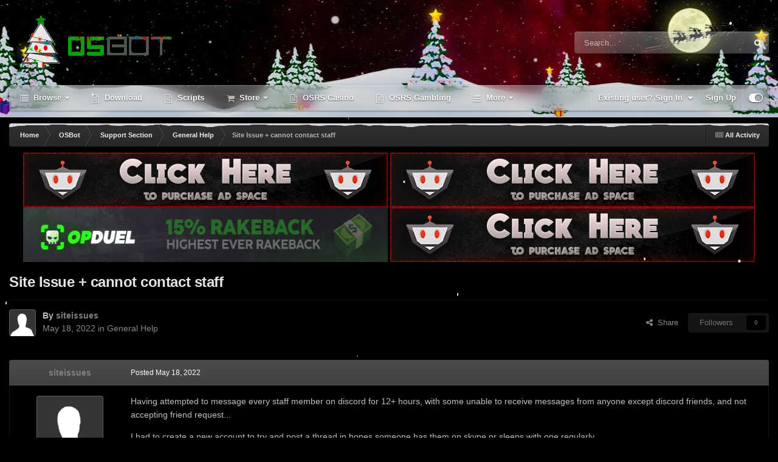

--- FILE ---
content_type: text/html;charset=UTF-8
request_url: https://osbot.org/forum/topic/170909-site-issue-cannot-contact-staff/
body_size: 20495
content:
<!DOCTYPE html>
<html id="focus" lang="en-US" dir="ltr" 
data-focus-guest
data-focus-group-id='2'
data-focus-theme-id='22'

data-focus-navigation='dropdown'


data-holiday='christmas'
data-event-fullscreen='snow'
data-focus-picker='scroll'

data-focus-scheme='dark'

data-focus-cookie='22'

data-focus-userlinks='border-left'
data-focus-post='no-margin'
data-focus-post-header='background border-v'
data-focus-post-controls='transparent buttons'
data-focus-blocks='pages'
data-focus-ui="transparent-ficon new-badge guest-alert" data-globaltemplate="4.7.11">
	<head>
		<meta charset="utf-8">
        
		<title>Site Issue + cannot contact staff - General Help - OSBot :: 2007 OSRS Botting</title>
		
			<!-- Global site tag (gtag.js) - Google Analytics -->
<script async src="https://www.googletagmanager.com/gtag/js?id=UA-146148461-1"></script>
<script>
  window.dataLayer = window.dataLayer || [];
  function gtag(){dataLayer.push(arguments);}
  gtag('js', new Date());

  gtag('config', 'UA-146148461-1');
</script>
		
		
		
		

	<meta name="viewport" content="width=device-width, initial-scale=1">


	
	


	<meta name="twitter:card" content="summary" />




	
		
			
				<meta property="og:title" content="OSBot - OldSchool RuneScape Bot | OSRS Client">
			
		
	

	
		
			
				<meta property="og:type" content="website">
			
		
	

	
		
			
				<meta property="og:url" content="https://osbot.org/forum/">
			
		
	

	
		
			
				<meta name="description" content="OSBot is the most popular botting client for OldSchool Runescape">
			
		
	

	
		
			
				<meta property="og:description" content="Having attempted to message every staff member on discord for 12+ hours, with some unable to receive messages from anyone except discord friends, and not accepting friend request... I had to create a new account to try and post a thread in hopes someone has them on skype or sleeps with one regula...">
			
		
	

	
		
			
				<meta property="og:updated_time" content="2022-06-17T14:18:53Z">
			
		
	

	
		
			
				<meta property="og:site_name" content="OSBot - OldSchool RuneScape Bot OSRS Client">
			
		
	

	
		
			
				<meta property="og:locale" content="en_US">
			
		
	

	
		
			
				<meta name="robots" content="index, follow">
			
		
	

	
		
			
				<meta name="keywords" content="max hit calc osrs, sand crab osrs, osrs combat calc, fire giants osrs, osrs client, os bot, wyrms osrs, bogla gold, osbuddy exchange, wyrm osrs, lrug, botting osrs, osrs lookup, osrs, runescape, goldfarm, goldfarming, osbot, bot, botting client, bot client, oldschool runescape, oldschool, rs, rs bot, osrs botrunescape bot,osrs bot,runescape,bot,old-school,07scape,botting,script,rs,osrs,rs3,macro,auto,woodcutter,miner,fisher,gold,cheat,tip,combat,fletcher,runecrafter,crafter,hunter,slayer,smither,cooker,firemaker,farmer">
			
		
	


	
		<link rel="canonical" href="https://osbot.org/forum/topic/170909-site-issue-cannot-contact-staff/" />
	





<link rel="manifest" href="https://osbot.org/forum/manifest.webmanifest/">
<meta name="msapplication-config" content="https://osbot.org/forum/browserconfig.xml/">
<meta name="msapplication-starturl" content="/">
<meta name="application-name" content="OSBot :: 2007 OSRS Botting">
<meta name="apple-mobile-web-app-title" content="OSBot :: 2007 OSRS Botting">

	<meta name="theme-color" content="#2c2c2c">










<link rel="preload" href="//osbot.org/forum/applications/core/interface/font/fontawesome-webfont.woff2?v=4.7.0" as="font" crossorigin="anonymous">
		




	<link rel='stylesheet' href='https://osbot.org/forum/uploads/css_built_22/341e4a57816af3ba440d891ca87450ff_framework.css?v=73d626f5b91764170525' media='all'>

	<link rel='stylesheet' href='https://osbot.org/forum/uploads/css_built_22/05e81b71abe4f22d6eb8d1a929494829_responsive.css?v=73d626f5b91764170525' media='all'>

	<link rel='stylesheet' href='https://osbot.org/forum/uploads/css_built_22/90eb5adf50a8c640f633d47fd7eb1778_core.css?v=73d626f5b91764170525' media='all'>

	<link rel='stylesheet' href='https://osbot.org/forum/uploads/css_built_22/5a0da001ccc2200dc5625c3f3934497d_core_responsive.css?v=73d626f5b91764170525' media='all'>

	<link rel='stylesheet' href='https://osbot.org/forum/uploads/css_built_22/f6c2e70b9ca9bb3683a2629adf2a13b9_feedback.css?v=73d626f5b91764170525' media='all'>

	<link rel='stylesheet' href='https://osbot.org/forum/uploads/css_built_22/62e269ced0fdab7e30e026f1d30ae516_forums.css?v=73d626f5b91764170525' media='all'>

	<link rel='stylesheet' href='https://osbot.org/forum/uploads/css_built_22/76e62c573090645fb99a15a363d8620e_forums_responsive.css?v=73d626f5b91764170525' media='all'>

	<link rel='stylesheet' href='https://osbot.org/forum/uploads/css_built_22/ebdea0c6a7dab6d37900b9190d3ac77b_topics.css?v=73d626f5b91764170525' media='all'>





<link rel='stylesheet' href='https://osbot.org/forum/uploads/css_built_22/258adbb6e4f3e83cd3b355f84e3fa002_custom.css?v=73d626f5b91764170525' media='all'>




		
<script type='text/javascript'>
var focusHtml = document.getElementById('focus');
var cookieId = focusHtml.getAttribute('data-focus-cookie');

//	['setting-name', enabled-by-default, has-toggle]
var focusSettings = [
	
 ['sticky-header', 0, 1],
	['mobile-footer', 1, 1],
	['fluid', 0, 1],
	['larger-font-size', 0, 1],
	['sticky-author-panel', 0, 1],
	['sticky-sidebar', 0, 1],
	['flip-sidebar', 0, 1],
	['fullscreen-effect', 1, 1],
	
]; 
for(var i = 0; i < focusSettings.length; i++) {
	var settingName = focusSettings[i][0];
	var isDefault = focusSettings[i][1];
	var allowToggle = focusSettings[i][2];
	if(allowToggle){
		var choice = localStorage.getItem(settingName);
		if( (choice === '1') || (!choice && (isDefault)) ){
			focusHtml.classList.add('enable--' + settingName + '');
		}
	} else if(isDefault){
		focusHtml.classList.add('enable--' + settingName + '');
	}
}

	var loadRandomBackground = function(){
		var randomBackgrounds = [ 1,];
		var randomBackground = randomBackgrounds[Math.floor(Math.random()*randomBackgrounds.length)];
		focusHtml.setAttribute('data-focus-bg', randomBackground);
		focusHtml.setAttribute('data-focus-bg-random', '');
	}


	
		var backgroundChoice = localStorage.getItem('focusBackground-' + cookieId + '') || '1';
		if (backgroundChoice == 'random'){
			loadRandomBackground();
		} else {
			focusHtml.setAttribute('data-focus-bg', '' + backgroundChoice + '');
		}
	

</script>

 
		
		
		

		
 
	</head>
	<body class="ipsApp ipsApp_front ipsJS_none ipsClearfix" data-controller="core.front.core.app"  data-message=""  data-pageapp="forums" data-pagelocation="front" data-pagemodule="forums" data-pagecontroller="topic" data-pageid="170909"   >
		
        

        

		<a href="#ipsLayout_mainArea" class="ipsHide" title="Go to main content on this page" accesskey="m">Jump to content</a>
			
<div class='focus-mobile-search'>
	<div class='focus-mobile-search__close' data-class='display--focus-mobile-search'><i class="fa fa-times" aria-hidden="true"></i></div>
</div>
			<div class="animate-header focus-sticky-header">
				<div class="animate-header__background">
					<div class="animate-header__background-panel animate-header__background-panel--1"></div>
					<div class="animate-header__background-panel animate-header__background-panel--2"></div>
				</div>
				
<ul id='elMobileNav' class='ipsResponsive_hideDesktop' data-controller='core.front.core.mobileNav'>
	
		
			
			
				
				
			
				
				
			
				
					<li id='elMobileBreadcrumb'>
						<a href='https://osbot.org/forum/forum/154-general-help/'>
							<span>General Help</span>
						</a>
					</li>
				
				
			
				
				
			
		
	
  
	<li class='elMobileNav__home'>
		<a href='https://osbot.org/forum/'><i class="fa fa-home" aria-hidden="true"></i></a>
	</li>
	
	
	<li >
		<a data-action="defaultStream" href='https://osbot.org/forum/discover/'><i class="fa fa-newspaper-o" aria-hidden="true"></i></a>
	</li>

	

	
		<li class='ipsJS_show'>
			<a href='https://osbot.org/forum/search/' data-class='display--focus-mobile-search'><i class='fa fa-search'></i></a>
		</li>
	

	
<li data-focus-editor>
	<a href='#'>
		<i class='fa fa-toggle-on'></i>
	</a>
</li>
<li data-focus-toggle-theme>
	<a href='#'>
		<i class='fa'></i>
	</a>
</li>
  	
	<li data-ipsDrawer data-ipsDrawer-drawerElem='#elMobileDrawer'>
		<a href='#' >
			
			
				
			
			
			
			<i class='fa fa-navicon'></i>
		</a>
	</li>
</ul>
				<div id="ipsLayout_header">
					<header class="focus-header">
						<div class="ipsLayout_container">
							<div class="focus-header-align">
								
<a class='focus-logo' href='https://osbot.org/forum/' accesskey='1'>
	
		
		<span class='focus-logo__image'>
			<img src="https://osbot.org/forum/uploads/monthly_2025_11/osbotlogo.png4.gif.81cc9589e232384a9414888e9f6a200a.gif" alt='OSBot :: 2007 OSRS Botting'>
		</span>
		
			<!-- <span class='focus-logo__text'>
				<span class='focus-logo__name'>Animate</span>
				<span class='focus-logo__slogan'>IPS theme by ipsfocus</span>
			</span> -->
		
	
</a>
								
									<div class="focus-search"></div>
								
							</div>
						</div>
					</header>
					<div class="ipsLayout_container ipsResponsive_showDesktop">
						<div class="focus-nav-bar">
							<div class="ipsLayout_container ipsFlex ipsFlex-jc:between ipsFlex-ai:center">
								<div class="focus-nav">

	<nav  class=' ipsResponsive_showDesktop'>
		<div class='ipsNavBar_primary ipsNavBar_primary--loading ipsLayout_container '>
			<ul data-role="primaryNavBar" class='ipsClearfix'>
				


	
		
		
		<li  id='elNavSecondary_1' data-role="navBarItem" data-navApp="core" data-navExt="CustomItem">
			
			
				<a href="https://osbot.org/forum/"  data-navItem-id="1" >
					Browse<span class='ipsNavBar_active__identifier'></span>
				</a>
			
			
				<ul class='ipsNavBar_secondary ipsHide' data-role='secondaryNavBar'>
					


	
		
		
		<li  id='elNavSecondary_24' data-role="navBarItem" data-navApp="core" data-navExt="CustomItem">
			
			
				<a href="https://osbot.org/forum"  data-navItem-id="24" >
					Home<span class='ipsNavBar_active__identifier'></span>
				</a>
			
			
		</li>
	
	

	
		
		
		<li  id='elNavSecondary_31' data-role="navBarItem" data-navApp="core" data-navExt="CustomItem">
			
			
				<a href="http://osbot.org/api"  data-navItem-id="31" >
					API<span class='ipsNavBar_active__identifier'></span>
				</a>
			
			
		</li>
	
	

	
		
		
		<li  id='elNavSecondary_47' data-role="navBarItem" data-navApp="core" data-navExt="CustomItem">
			
			
				<a href="https://osbot.org/forum/leaderboard/?time=today"  data-navItem-id="47" >
					Leaderboard<span class='ipsNavBar_active__identifier'></span>
				</a>
			
			
		</li>
	
	

	
	

	
		
		
		<li  id='elNavSecondary_27' data-role="navBarItem" data-navApp="core" data-navExt="StaffDirectory">
			
			
				<a href="https://osbot.org/forum/staff/"  data-navItem-id="27" >
					Staff<span class='ipsNavBar_active__identifier'></span>
				</a>
			
			
		</li>
	
	

					<li class='ipsHide' id='elNavigationMore_1' data-role='navMore'>
						<a href='#' data-ipsMenu data-ipsMenu-appendTo='#elNavigationMore_1' id='elNavigationMore_1_dropdown'>More <i class='fa fa-caret-down'></i></a>
						<ul class='ipsHide ipsMenu ipsMenu_auto' id='elNavigationMore_1_dropdown_menu' data-role='moreDropdown'></ul>
					</li>
				</ul>
			
		</li>
	
	

	
		
		
		<li  id='elNavSecondary_33' data-role="navBarItem" data-navApp="core" data-navExt="CustomItem">
			
			
				<a href="https://osbot.org/mvc/get"  data-navItem-id="33" >
					Download<span class='ipsNavBar_active__identifier'></span>
				</a>
			
			
		</li>
	
	

	
		
		
		<li  id='elNavSecondary_45' data-role="navBarItem" data-navApp="core" data-navExt="CustomItem">
			
			
				<a href="https://osbot.org/mvc/sdn2/scripts/"  data-navItem-id="45" >
					Scripts<span class='ipsNavBar_active__identifier'></span>
				</a>
			
			
		</li>
	
	

	
		
		
		<li  id='elNavSecondary_9' data-role="navBarItem" data-navApp="nexus" data-navExt="Store">
			
			
				<a href="https://osbot.org/forum/store/"  data-navItem-id="9" >
					Store<span class='ipsNavBar_active__identifier'></span>
				</a>
			
			
				<ul class='ipsNavBar_secondary ipsHide' data-role='secondaryNavBar'>
					


	
	

	
	

	
	

	
	

					<li class='ipsHide' id='elNavigationMore_9' data-role='navMore'>
						<a href='#' data-ipsMenu data-ipsMenu-appendTo='#elNavigationMore_9' id='elNavigationMore_9_dropdown'>More <i class='fa fa-caret-down'></i></a>
						<ul class='ipsHide ipsMenu ipsMenu_auto' id='elNavigationMore_9_dropdown_menu' data-role='moreDropdown'></ul>
					</li>
				</ul>
			
		</li>
	
	

	
		
		
		<li  id='elNavSecondary_60' data-role="navBarItem" data-navApp="core" data-navExt="CustomItem">
			
			
				<a href="https://opduel.com/?r=maldesto" target='_blank' rel="noopener" data-navItem-id="60" >
					OSRS Casino<span class='ipsNavBar_active__identifier'></span>
				</a>
			
			
		</li>
	
	

	
		
		
		<li  id='elNavSecondary_61' data-role="navBarItem" data-navApp="core" data-navExt="CustomItem">
			
			
				<a href="https://runehall.com/a/OSBOT1" target='_blank' rel="noopener" data-navItem-id="61" >
					OSRS Gambling<span class='ipsNavBar_active__identifier'></span>
				</a>
			
			
		</li>
	
	

	
		
		
		<li  id='elNavSecondary_52' data-role="navBarItem" data-navApp="core" data-navExt="CustomItem">
			
			
				<a href="https://discord.com/invite/dumFZaM" target='_blank' rel="noopener" data-navItem-id="52" >
					Discord<span class='ipsNavBar_active__identifier'></span>
				</a>
			
			
		</li>
	
	

	
		
		
		<li  id='elNavSecondary_55' data-role="navBarItem" data-navApp="core" data-navExt="Search">
			
			
				<a href="https://osbot.org/forum/search/"  data-navItem-id="55" >
					Search<span class='ipsNavBar_active__identifier'></span>
				</a>
			
			
				<ul class='ipsNavBar_secondary ipsHide' data-role='secondaryNavBar'>
					


	
		
		
		<li  id='elNavSecondary_49' data-role="navBarItem" data-navApp="core" data-navExt="CustomItem">
			
			
				<a href="https://osbot.org/forum/topic/64221-rules/"  data-navItem-id="49" >
					Rules<span class='ipsNavBar_active__identifier'></span>
				</a>
			
			
		</li>
	
	

	
		
		
		<li  id='elNavSecondary_48' data-role="navBarItem" data-navApp="feedback" data-navExt="Feedback">
			
			
				<a href="https://osbot.org/forum/feedback/"  data-navItem-id="48" >
					Feedback<span class='ipsNavBar_active__identifier'></span>
				</a>
			
			
		</li>
	
	

	
		
		
		<li  id='elNavSecondary_50' data-role="navBarItem" data-navApp="core" data-navExt="CustomItem">
			
			
				<a href="https://osbot.org/forum/topic/50019-understanding-the-forum-ranks/" target='_blank' rel="noopener" data-navItem-id="50" >
					Forum Ranks<span class='ipsNavBar_active__identifier'></span>
				</a>
			
			
		</li>
	
	

					<li class='ipsHide' id='elNavigationMore_55' data-role='navMore'>
						<a href='#' data-ipsMenu data-ipsMenu-appendTo='#elNavigationMore_55' id='elNavigationMore_55_dropdown'>More <i class='fa fa-caret-down'></i></a>
						<ul class='ipsHide ipsMenu ipsMenu_auto' id='elNavigationMore_55_dropdown_menu' data-role='moreDropdown'></ul>
					</li>
				</ul>
			
		</li>
	
	

	
	

	
	

	
		
		
		<li  id='elNavSecondary_58' data-role="navBarItem" data-navApp="nexus" data-navExt="Gifts">
			
			
				<a href="https://osbot.org/forum/store/gift-cards/"  data-navItem-id="58" >
					Gift Cards<span class='ipsNavBar_active__identifier'></span>
				</a>
			
			
		</li>
	
	

				
				<li class="focus-nav__more focus-nav__more--hidden">
					<a href="#"> More <span class='ipsNavBar_active__identifier'></span></a>
					<ul class='ipsNavBar_secondary'></ul>
				</li>
				
			</ul>
			

	<div id="elSearchWrapper">
		<div id='elSearch' data-controller="core.front.core.quickSearch">
			<form accept-charset='utf-8' action='//osbot.org/forum/search/?do=quicksearch' method='post'>
                <input type='search' id='elSearchField' placeholder='Search...' name='q' autocomplete='off' aria-label='Search'>
                <details class='cSearchFilter'>
                    <summary class='cSearchFilter__text'></summary>
                    <ul class='cSearchFilter__menu'>
                        
                        <li><label><input type="radio" name="type" value="all" ><span class='cSearchFilter__menuText'>Everywhere</span></label></li>
                        
                            
                                <li><label><input type="radio" name="type" value='contextual_{&quot;type&quot;:&quot;forums_topic&quot;,&quot;nodes&quot;:154}' checked><span class='cSearchFilter__menuText'>This Forum</span></label></li>
                            
                                <li><label><input type="radio" name="type" value='contextual_{&quot;type&quot;:&quot;forums_topic&quot;,&quot;item&quot;:170909}' checked><span class='cSearchFilter__menuText'>This Topic</span></label></li>
                            
                        
                        
                            <li><label><input type="radio" name="type" value="core_statuses_status"><span class='cSearchFilter__menuText'>Status Updates</span></label></li>
                        
                            <li><label><input type="radio" name="type" value="forums_topic"><span class='cSearchFilter__menuText'>Topics</span></label></li>
                        
                            <li><label><input type="radio" name="type" value="nexus_package_item"><span class='cSearchFilter__menuText'>Products</span></label></li>
                        
                            <li><label><input type="radio" name="type" value="cms_pages_pageitem"><span class='cSearchFilter__menuText'>Pages</span></label></li>
                        
                            <li><label><input type="radio" name="type" value="core_members"><span class='cSearchFilter__menuText'>Members</span></label></li>
                        
                    </ul>
                </details>
				<button class='cSearchSubmit' type="submit" aria-label='Search'><i class="fa fa-search"></i></button>
			</form>
		</div>
	</div>

		</div>
	</nav>
</div>
								
									<div class="focus-user">

	<ul id="elUserNav" class="ipsList_inline cSignedOut ipsResponsive_showDesktop">
		
		
		
		
			
				
	


	<li class='cUserNav_icon ipsHide' id='elCart_container'></li>
	<li class='elUserNav_sep ipsHide' id='elCart_sep'></li>

<li id="elSignInLink">
					<a href="https://osbot.org/forum/login/" data-ipsmenu-closeonclick="false" data-ipsmenu id="elUserSignIn">
						Existing user? Sign In  <i class="fa fa-caret-down"></i>
					</a>
					
<div id='elUserSignIn_menu' class='ipsMenu ipsMenu_auto ipsHide'>
	<form accept-charset='utf-8' method='post' action='https://osbot.org/forum/login/'>
		<input type="hidden" name="csrfKey" value="f1c139bdfd1a1ae84218d0fbd8a45cbf">
		<input type="hidden" name="ref" value="aHR0cHM6Ly9vc2JvdC5vcmcvZm9ydW0vdG9waWMvMTcwOTA5LXNpdGUtaXNzdWUtY2Fubm90LWNvbnRhY3Qtc3RhZmYv">
		<div data-role="loginForm">
			
			
			
				
<div class="ipsPad ipsForm ipsForm_vertical">
	<h4 class="ipsType_sectionHead">Sign In</h4>
	<br><br>
	<ul class='ipsList_reset'>
		<li class="ipsFieldRow ipsFieldRow_noLabel ipsFieldRow_fullWidth">
			
			
				<input type="text" placeholder="Display Name or Email Address" name="auth" autocomplete="email">
			
		</li>
		<li class="ipsFieldRow ipsFieldRow_noLabel ipsFieldRow_fullWidth">
			<input type="password" placeholder="Password" name="password" autocomplete="current-password">
		</li>
		<li class="ipsFieldRow ipsFieldRow_checkbox ipsClearfix">
			<span class="ipsCustomInput">
				<input type="checkbox" name="remember_me" id="remember_me_checkbox" value="1" checked aria-checked="true">
				<span></span>
			</span>
			<div class="ipsFieldRow_content">
				<label class="ipsFieldRow_label" for="remember_me_checkbox">Remember me</label>
				<span class="ipsFieldRow_desc">Not recommended on shared computers</span>
			</div>
		</li>
		<li class="ipsFieldRow ipsFieldRow_fullWidth">
			<button type="submit" name="_processLogin" value="usernamepassword" class="ipsButton ipsButton_primary ipsButton_small" id="elSignIn_submit">Sign In</button>
			
				<p class="ipsType_right ipsType_small">
					
						<a href='https://osbot.org/forum/lostpassword/' data-ipsDialog data-ipsDialog-title='Forgot your password?'>
					
					Forgot your password?</a>
				</p>
			
		</li>
	</ul>
</div>
			
		</div>
	</form>
</div>
				</li>
			
		
		
			<li>
				
					<a href="https://osbot.org/forum/register/" data-ipsdialog data-ipsdialog-size="narrow" data-ipsdialog-title="Sign Up"  id="elRegisterButton">Sign Up</a>
				
			</li>
		
		
<li class='elUserNav_sep'></li>
<li class='cUserNav_icon ipsJS_show' data-focus-editor>
	<a href='#' data-ipsTooltip>
		<i class='fa fa-toggle-on'></i>
	</a>
</li>
<li class='cUserNav_icon ipsJS_show' data-focus-toggle-theme>
	<a href='#' data-ipsTooltip>
		<i class='fa'></i>
	</a>
</li>

 
	</ul>
</div>
								
							</div>
						</div>
					</div>
				</div>
			</div>
		<main id="ipsLayout_body" class="ipsLayout_container">
			<div class="focus-content">
				<div class="focus-content-padding">
					<div id="ipsLayout_contentArea">
						<div class="focus-precontent">
							<div class="focus-breadcrumb">
								
<nav class='ipsBreadcrumb ipsBreadcrumb_top ipsFaded_withHover'>
	

	<ul class='ipsList_inline ipsPos_right'>
		
		<li >
			<a data-action="defaultStream" class='ipsType_light '  href='https://osbot.org/forum/discover/'><i class="fa fa-newspaper-o" aria-hidden="true"></i> <span>All Activity</span></a>
		</li>
		
	</ul>

	<ul data-role="breadcrumbList">
		<li>
			<a title="Home" href='https://osbot.org/forum/'>
				<span>Home <i class='fa fa-angle-right'></i></span>
			</a>
		</li>
		
		
			<li>
				
					<a href='https://osbot.org/forum/forum/1-osbot/'>
						<span>OSBot <i class='fa fa-angle-right' aria-hidden="true"></i></span>
					</a>
				
			</li>
		
			<li>
				
					<a href='https://osbot.org/forum/forum/64-support-section/'>
						<span>Support Section <i class='fa fa-angle-right' aria-hidden="true"></i></span>
					</a>
				
			</li>
		
			<li>
				
					<a href='https://osbot.org/forum/forum/154-general-help/'>
						<span>General Help <i class='fa fa-angle-right' aria-hidden="true"></i></span>
					</a>
				
			</li>
		
			<li>
				
					Site Issue + cannot contact staff
				
			</li>
		
	</ul>
</nav>
								

							</div>
						</div>
						





						<div id="ipsLayout_contentWrapper">
							
							<div id="ipsLayout_mainArea">
								<div style="text-align: center">
  <divx style="display: inline-block">
    <red>
    <a alt="runescape gambling" aria-label="runescape gambling" aria-labelledby="runescape gambling" aria-describedby="runescape gambling"  href="https://discord.com/invite/dumFZaM">
        <img height=90 width=600 alt="runescape gambling" aria-label="runescape gambling" aria-labelledby="runescape gambling" aria-describedby="runescape gambling" src="https://i.imgur.com/RCVJUDz.png">
      </a>
    </red>
    <red>
      <a alt="csgo" aria-label="fcsgo" aria-labelledby="csgo" aria-describedby="csgo"  href="https://discord.com/invite/dumFZaM">
        <img height=90 width=600 alt="csgo" aria-label="csgo" aria-labelledby="inferno cape" aria-describedby="csgo" src="https://i.imgur.com/RCVJUDz.png">
      </a>
    </red>
    <red>
      <a alt="runescape gambling" aria-label="runescape gambling" aria-labelledby="runescape gambling" aria-describedby="runescape gambling"  href="https://opduel.com?r=maldesto">
        <img height=90 width=600 alt="runescape gambling" aria-label="runescape gambling" aria-labelledby="runescape gambling" aria-describedby="runescape gambling" src="https://i.imgur.com/RejUcSC.gif">
      </a>
    </red>
    <red>
      <a alt="runescape gambling" aria-label="runescape gambling" aria-labelledby="runescape gambling" aria-describedby="runescape gambling"  href="https://discord.com/invite/dumFZaM">
        <img height=90 width=600 alt="runescape gambling" aria-label="runescape gambling" aria-labelledby="runescape gambling" aria-describedby="runescape gambling" src="https://i.imgur.com/RCVJUDz.png">
      </a>
    </red>
  </divx>
</div>
 
								
								
								
								

	




								


<antiblock style="background: transparent; box-shadow: unset" class="ipsPageHeader ipsResponsive_pull ipsBox ipsPadding sm:ipsPadding:half ipsMargin_bottom">
		
	
	<div class="ipsFlex ipsFlex-ai:center ipsFlex-fw:wrap ipsGap:4">
		<div class="ipsFlex-flex:11">
			<h1 class="ipsType_pageTitle ipsContained_container">
				

				
				
					<span class="ipsType_break ipsContained">
						<span>Site Issue + cannot contact staff</span>
					</span>
				
			</h1>
			
			
		</div>
		
	</div>
	<hr class="ipsHr">
	<div class="ipsPageHeader__meta ipsFlex ipsFlex-jc:between ipsFlex-ai:center ipsFlex-fw:wrap ipsGap:3">
		<div class="ipsFlex-flex:11">
			<div class="ipsPhotoPanel ipsPhotoPanel_mini ipsPhotoPanel_notPhone ipsClearfix">
				


	<a href="https://osbot.org/forum/profile/397665-siteissues/" rel="nofollow" data-ipsHover data-ipsHover-width="370" data-ipsHover-target="https://osbot.org/forum/profile/397665-siteissues/?do=hovercard" class="ipsUserPhoto ipsUserPhoto_mini" title="Go to siteissues's profile">
		<img src='https://osbot.org/forum/uploads/set_resources_22/84c1e40ea0e759e3f1505eb1788ddf3c_default_photo.png' alt='siteissues' loading="lazy">
	</a>

				<div>
					<p class="ipsType_reset ipsType_blendLinks">
						<span class="ipsType_normal">
						
							<strong>By 


<a href='https://osbot.org/forum/profile/397665-siteissues/' rel="nofollow" data-ipsHover data-ipsHover-width='370' data-ipsHover-target='https://osbot.org/forum/profile/397665-siteissues/?do=hovercard&amp;referrer=https%253A%252F%252Fosbot.org%252Fforum%252Ftopic%252F170909-site-issue-cannot-contact-staff%252F' title="Go to siteissues's profile" class="ipsType_break"><span style='color: grey'>siteissues</span></a></strong><br>
							<span class="ipsType_light"><time datetime='2022-05-18T18:24:15Z' title='05/18/22 06:24  PM' data-short='3 yr'>May 18, 2022</time> in <a href="https://osbot.org/forum/forum/154-general-help/">General Help</a></span>
						
						</span>
					</p>
				</div>
			</div>
		</div>
		
			<div class="ipsFlex-flex:01 ipsResponsive_hidePhone">
				<div class="ipsShareLinks">
					
						


    <a href='#elShareItem_1715936530_menu' id='elShareItem_1715936530' data-ipsMenu class='ipsShareButton ipsButton ipsButton_verySmall ipsButton_link ipsButton_link--light'>
        <span><i class='fa fa-share-alt'></i></span> &nbsp;Share
    </a>

    <div class='ipsPadding ipsMenu ipsMenu_normal ipsHide' id='elShareItem_1715936530_menu' data-controller="core.front.core.sharelink">
        
        
        <span data-ipsCopy data-ipsCopy-flashmessage>
            <a href="https://osbot.org/forum/topic/170909-site-issue-cannot-contact-staff/" class="ipsButton ipsButton_light ipsButton_small ipsButton_fullWidth" data-role="copyButton" data-clipboard-text="https://osbot.org/forum/topic/170909-site-issue-cannot-contact-staff/" data-ipstooltip title='Copy Link to Clipboard'><i class="fa fa-clone"></i> https://osbot.org/forum/topic/170909-site-issue-cannot-contact-staff/</a>
        </span>
        <ul class='ipsShareLinks ipsMargin_top:half'>
            
                <li>
<a href="https://x.com/share?url=https%3A%2F%2Fosbot.org%2Fforum%2Ftopic%2F170909-site-issue-cannot-contact-staff%2F" class="cShareLink cShareLink_x" target="_blank" data-role="shareLink" title='Share on X' data-ipsTooltip rel='nofollow noopener'>
    <i class="fa fa-x"></i>
</a></li>
            
                <li>
<a href="https://www.facebook.com/sharer/sharer.php?u=https%3A%2F%2Fosbot.org%2Fforum%2Ftopic%2F170909-site-issue-cannot-contact-staff%2F" class="cShareLink cShareLink_facebook" target="_blank" data-role="shareLink" title='Share on Facebook' data-ipsTooltip rel='noopener nofollow'>
	<i class="fa fa-facebook"></i>
</a></li>
            
                <li>
<a href="https://www.reddit.com/submit?url=https%3A%2F%2Fosbot.org%2Fforum%2Ftopic%2F170909-site-issue-cannot-contact-staff%2F&amp;title=Site+Issue+%2B+cannot+contact+staff" rel="nofollow noopener" class="cShareLink cShareLink_reddit" target="_blank" title='Share on Reddit' data-ipsTooltip>
	<i class="fa fa-reddit"></i>
</a></li>
            
                <li>
<a href="https://pinterest.com/pin/create/button/?url=https://osbot.org/forum/topic/170909-site-issue-cannot-contact-staff/&amp;media=" class="cShareLink cShareLink_pinterest" rel="nofollow noopener" target="_blank" data-role="shareLink" title='Share on Pinterest' data-ipsTooltip>
	<i class="fa fa-pinterest"></i>
</a></li>
            
        </ul>
        
            <hr class='ipsHr'>
            <button class='ipsHide ipsButton ipsButton_verySmall ipsButton_light ipsButton_fullWidth ipsMargin_top:half' data-controller='core.front.core.webshare' data-role='webShare' data-webShareTitle='Site Issue + cannot contact staff' data-webShareText='Site Issue + cannot contact staff' data-webShareUrl='https://osbot.org/forum/topic/170909-site-issue-cannot-contact-staff/'>More sharing options...</button>
        
    </div>

					
					



					

<div data-followApp='forums' data-followArea='topic' data-followID='170909' data-controller='core.front.core.followButton'>
	

	<a href='https://osbot.org/forum/login/' rel="nofollow" class="ipsFollow ipsPos_middle ipsButton ipsButton_light ipsButton_verySmall ipsButton_disabled" data-role="followButton" data-ipsTooltip title='Sign in to follow this'>
		<span>Followers</span>
		<span class='ipsCommentCount'>0</span>
	</a>

</div>
				</div>
			</div>
					
	</div>
	
	
</antiblock>








<div class="ipsClearfix">
	<ul class="ipsToolList ipsToolList_horizontal ipsClearfix ipsSpacer_both ipsResponsive_hidePhone">
		
		
		
	</ul>
</div>

<antiblock id="comments" data-controller="core.front.core.commentFeed,forums.front.topic.view, core.front.core.ignoredComments"  data-baseurl="https://osbot.org/forum/topic/170909-site-issue-cannot-contact-staff/" data-lastpage data-feedid="topic-170909" class="cTopic ipsClear ipsSpacer_top">
	
			
	

	

<div data-controller='core.front.core.recommendedComments' data-url='https://osbot.org/forum/topic/170909-site-issue-cannot-contact-staff/?recommended=comments' class='ipsRecommendedComments ipsHide'>
	<div data-role="recommendedComments">
		<h2 class='ipsType_sectionHead ipsType_large ipsType_bold ipsMargin_bottom'>Recommended Posts</h2>
		
	</div>
</div>
	
	<div id="elPostFeed" data-role="commentFeed" data-controller="core.front.core.moderation" >
		<form action="https://osbot.org/forum/topic/170909-site-issue-cannot-contact-staff/?csrfKey=f1c139bdfd1a1ae84218d0fbd8a45cbf&amp;do=multimodComment" method="post" data-ipspageaction data-role="moderationTools">
			
			
				

					

					
					



<a id="comment-2447662"></a>
<article  id="elComment_2447662" class="cPost ipsBox ipsResponsive_pull  ipsComment  ipsComment_parent ipsClearfix ipsClear ipsColumns ipsColumns_noSpacing ipsColumns_collapsePhone    ">
	

	

	<div class="cAuthorPane_mobile ipsResponsive_showPhone">
		<div class="cAuthorPane_photo">
			<div class="cAuthorPane_photoWrap">
				


	<a href="https://osbot.org/forum/profile/397665-siteissues/" rel="nofollow" data-ipsHover data-ipsHover-width="370" data-ipsHover-target="https://osbot.org/forum/profile/397665-siteissues/?do=hovercard" class="ipsUserPhoto ipsUserPhoto_large" title="Go to siteissues's profile">
		<img src='https://osbot.org/forum/uploads/set_resources_22/84c1e40ea0e759e3f1505eb1788ddf3c_default_photo.png' alt='siteissues' loading="lazy">
	</a>

				
				
					<a href="https://osbot.org/forum/profile/397665-siteissues/badges/" rel="nofollow">
						
<img src='https://osbot.org/forum/uploads/set_resources_22/84c1e40ea0e759e3f1505eb1788ddf3c_default_rank.png' loading="lazy" alt="Newbie" class="cAuthorPane_badge cAuthorPane_badge--rank ipsOutline ipsOutline:2px" data-ipsTooltip title="Rank: Newbie (1/10)">
					</a>
				
			</div>
		</div>
		<div class="cAuthorPane_content">
			<h3 class="ipsType_sectionHead cAuthorPane_author ipsType_break ipsType_blendLinks ipsFlex ipsFlex-ai:center">
				


<a href='https://osbot.org/forum/profile/397665-siteissues/' rel="nofollow" data-ipsHover data-ipsHover-width='370' data-ipsHover-target='https://osbot.org/forum/profile/397665-siteissues/?do=hovercard&amp;referrer=https%253A%252F%252Fosbot.org%252Fforum%252Ftopic%252F170909-site-issue-cannot-contact-staff%252F' title="Go to siteissues's profile" class="ipsType_break"><span style='color: grey'>siteissues</span></a>
			</h3>
			<div class="ipsType_light ipsType_reset">
				<a href="https://osbot.org/forum/topic/170909-site-issue-cannot-contact-staff/?do=findComment&amp;comment=2447662" rel="nofollow" class="ipsType_blendLinks">Posted <time datetime='2022-05-18T18:24:15Z' title='05/18/22 06:24  PM' data-short='3 yr'>May 18, 2022</time></a>
				
			</div>
		</div>
	</div>
	<aside class="ipsComment_author cAuthorPane ipsColumn ipsColumn_medium ipsResponsive_hidePhone">
		<h3 class="ipsType_sectionHead cAuthorPane_author ipsType_blendLinks ipsType_break">
          <strong>
            


<a href='https://osbot.org/forum/profile/397665-siteissues/' rel="nofollow" data-ipsHover data-ipsHover-width='370' data-ipsHover-target='https://osbot.org/forum/profile/397665-siteissues/?do=hovercard&amp;referrer=https%253A%252F%252Fosbot.org%252Fforum%252Ftopic%252F170909-site-issue-cannot-contact-staff%252F' title="Go to siteissues's profile" class="ipsType_break"><span style='color: grey'>siteissues</span></a>
          </strong>
			
		</h3>
		<ul class="cAuthorPane_info ipsList_reset">
			<li data-role="photo" class="cAuthorPane_photo">
				<div class="cAuthorPane_photoWrap">
					


	<a href="https://osbot.org/forum/profile/397665-siteissues/" rel="nofollow" data-ipsHover data-ipsHover-width="370" data-ipsHover-target="https://osbot.org/forum/profile/397665-siteissues/?do=hovercard" class="ipsUserPhoto ipsUserPhoto_large" title="Go to siteissues's profile">
		<img src='https://osbot.org/forum/uploads/set_resources_22/84c1e40ea0e759e3f1505eb1788ddf3c_default_photo.png' alt='siteissues' loading="lazy">
	</a>

					
					
						
<img src='https://osbot.org/forum/uploads/set_resources_22/84c1e40ea0e759e3f1505eb1788ddf3c_default_rank.png' loading="lazy" alt="Newbie" class="cAuthorPane_badge cAuthorPane_badge--rank ipsOutline ipsOutline:2px" data-ipsTooltip title="Rank: Newbie (1/10)">
					
				</div>
			</li>
			
				<li data-role="group"><span style='color: grey'>Members</span></li>
				
          		
                	
          		
                	
          		
                	
          		
                	
          		
                	
          		
                	
          		
                	
          		
                	
          		
                	
          		
                	
          		
                	
          		
                	
          		
                	
          		
                	
          		
                	
          		
                	
          		
                	
          				
                	
          		
                	
          		
                	
          		
                	
          		
                	
          		
                	
          		
                	
          		
                	
          		
                	
          		
                	
          		
                	
          		
                	
          		
                	
          		
                	
          		
                	
          		
                	
          		
                	
          		
                	
          		
                	
          		
                	
          		
                	
          		
                	
          		
			
			
				<li data-role="stats" class="ipsMargin_top">
					<ul class="ipsList_reset ipsType_light ipsFlex ipsFlex-ai:center ipsFlex-jc:center ipsGap_row:2 cAuthorPane_stats">
						<li>
							
								<a href="https://osbot.org/forum/profile/397665-siteissues/content/" rel="nofollow" title="4 posts" data-ipstooltip class="ipsType_blendLinks">
							
								<i class="fa fa-comment"></i> 4
							
								</a>
							
						</li>
						
					</ul>
				</li>
			
			
				

			
		



<div class='cAuthorPaneFeedbackBlock ipsBox ipsSpacer_both'>
	<a href="https://osbot.org/forum/profile/397665-siteissues/?tab=node_feedback_Feedback">
		<div class='cAuthorPaneFeedback ipsPad_half cAuthorPaneFeedback_neutral'>
			<h2 class='ipsType_minorHeading ipsResponsive_hidePhone'>Trader Feedback</h2>
			<div class='cAuthorPaneFeedbackScore'>
				<span data-ipsTooltip title="Positive"><i class="fa cFeedbackIcon_positive"></i> 0</span>
				<span data-ipsTooltip title="Neutral"><i class="fa cFeedbackIcon_neutral"></i> 0</span>
				<span data-ipsTooltip title="Negative"><i class="fa cFeedbackIcon_negative"></i> 0</span>
			</div>
			<span class='ipsType_minorHeading'><span class='ipsResponsive_hidePhone'>Total Rating </span>0%</span>
		</div>
	</a>
</div>
</ul>
	</aside>
	<div class="ipsColumn ipsColumn_fluid ipsMargin:none">
		

<div id='comment-2447662_wrap' data-controller='core.front.core.comment' data-commentApp='forums' data-commentType='forums' data-commentID="2447662" data-quoteData='{&quot;userid&quot;:397665,&quot;username&quot;:&quot;siteissues&quot;,&quot;timestamp&quot;:1652898255,&quot;contentapp&quot;:&quot;forums&quot;,&quot;contenttype&quot;:&quot;forums&quot;,&quot;contentid&quot;:170909,&quot;contentclass&quot;:&quot;forums_Topic&quot;,&quot;contentcommentid&quot;:2447662}' class='ipsComment_content ipsType_medium'>

	<div class='ipsComment_meta ipsType_light ipsFlex ipsFlex-ai:center ipsFlex-jc:between ipsFlex-fd:row-reverse'>
		<div class='ipsType_light ipsType_reset ipsType_blendLinks ipsComment_toolWrap'>
			<div class='ipsResponsive_hidePhone ipsComment_badges'>
				<ul class='ipsList_reset ipsFlex ipsFlex-jc:end ipsFlex-fw:wrap ipsGap:2 ipsGap_row:1'>
					
					
					
					
					
				</ul>
			</div>
			<ul class='ipsList_reset ipsComment_tools'>
				<li>
					<a href='#elControls_2447662_menu' class='ipsComment_ellipsis' id='elControls_2447662' title='More options...' data-ipsMenu data-ipsMenu-appendTo='#comment-2447662_wrap'><i class='fa fa-ellipsis-h'></i></a>
					<ul id='elControls_2447662_menu' class='ipsMenu ipsMenu_narrow ipsHide'>
						
						
                        
						
						
						
							
								
							
							
							
							
							
							
						
					</ul>
				</li>
				
			</ul>
		</div>

		<div class='ipsType_reset ipsResponsive_hidePhone'>
		   
		   Posted <time datetime='2022-05-18T18:24:15Z' title='05/18/22 06:24  PM' data-short='3 yr'>May 18, 2022</time>
		   
			
			<span class='ipsResponsive_hidePhone'>
				
				
			</span>
		</div>
	</div>

	

    

	<div class='cPost_contentWrap'>
		
		<div data-role='commentContent' class='ipsType_normal ipsType_richText ipsPadding_bottom ipsContained' data-controller='core.front.core.lightboxedImages'>
			<p>
	Having attempted to message every staff member on discord for 12+ hours, with some unable to receive messages from anyone except discord friends, and not accepting friend request...
</p>

<p>
	I had to create a new account to try and post a thread in hopes someone has them on skype or sleeps with one regularly.
</p>

<p>
	If so, please direct them to this thread accordingly. The issue has existed since I last botted a few years ago, and as a result I went with a different botting website which I now believe has less superior scripts and a less enjoyable community. 
</p>

<p>
	The issue with this site, however, is that it does not send "forgot my password" emails to outlook/hotmail users.
</p>

<p>
	This, paired with heavy password specifications, results in many people being frustrated and unable to recover their account and also unable to contact anyone to resolve said issue.
</p>

<p>
	Hopefully this thread reaches the appropriate staff and is intended to be with good intentions.
</p>

<p>
	Thanks so much for anyone's help in advance and my discord is Snake_Period#9336
</p>


			
		</div>

		

		
	</div>

	
    
</div>
	</div>
</article>

					
					
					
				

					

					
					



<a id="comment-2447664"></a>
<article  id="elComment_2447664" class="cPost ipsBox ipsResponsive_pull  ipsComment  ipsComment_parent ipsClearfix ipsClear ipsColumns ipsColumns_noSpacing ipsColumns_collapsePhone    ">
	

	

	<div class="cAuthorPane_mobile ipsResponsive_showPhone">
		<div class="cAuthorPane_photo">
			<div class="cAuthorPane_photoWrap">
				


	<a href="https://osbot.org/forum/profile/397665-siteissues/" rel="nofollow" data-ipsHover data-ipsHover-width="370" data-ipsHover-target="https://osbot.org/forum/profile/397665-siteissues/?do=hovercard" class="ipsUserPhoto ipsUserPhoto_large" title="Go to siteissues's profile">
		<img src='https://osbot.org/forum/uploads/set_resources_22/84c1e40ea0e759e3f1505eb1788ddf3c_default_photo.png' alt='siteissues' loading="lazy">
	</a>

				
				
					<a href="https://osbot.org/forum/profile/397665-siteissues/badges/" rel="nofollow">
						
<img src='https://osbot.org/forum/uploads/set_resources_22/84c1e40ea0e759e3f1505eb1788ddf3c_default_rank.png' loading="lazy" alt="Newbie" class="cAuthorPane_badge cAuthorPane_badge--rank ipsOutline ipsOutline:2px" data-ipsTooltip title="Rank: Newbie (1/10)">
					</a>
				
			</div>
		</div>
		<div class="cAuthorPane_content">
			<h3 class="ipsType_sectionHead cAuthorPane_author ipsType_break ipsType_blendLinks ipsFlex ipsFlex-ai:center">
				


<a href='https://osbot.org/forum/profile/397665-siteissues/' rel="nofollow" data-ipsHover data-ipsHover-width='370' data-ipsHover-target='https://osbot.org/forum/profile/397665-siteissues/?do=hovercard&amp;referrer=https%253A%252F%252Fosbot.org%252Fforum%252Ftopic%252F170909-site-issue-cannot-contact-staff%252F' title="Go to siteissues's profile" class="ipsType_break"><span style='color: grey'>siteissues</span></a>
			</h3>
			<div class="ipsType_light ipsType_reset">
				<a href="https://osbot.org/forum/topic/170909-site-issue-cannot-contact-staff/?do=findComment&amp;comment=2447664" rel="nofollow" class="ipsType_blendLinks">Posted <time datetime='2022-05-18T18:38:45Z' title='05/18/22 06:38  PM' data-short='3 yr'>May 18, 2022</time></a>
				
			</div>
		</div>
	</div>
	<aside class="ipsComment_author cAuthorPane ipsColumn ipsColumn_medium ipsResponsive_hidePhone">
		<h3 class="ipsType_sectionHead cAuthorPane_author ipsType_blendLinks ipsType_break">
          <strong>
            


<a href='https://osbot.org/forum/profile/397665-siteissues/' rel="nofollow" data-ipsHover data-ipsHover-width='370' data-ipsHover-target='https://osbot.org/forum/profile/397665-siteissues/?do=hovercard&amp;referrer=https%253A%252F%252Fosbot.org%252Fforum%252Ftopic%252F170909-site-issue-cannot-contact-staff%252F' title="Go to siteissues's profile" class="ipsType_break"><span style='color: grey'>siteissues</span></a>
          </strong>
			
		</h3>
		<ul class="cAuthorPane_info ipsList_reset">
			<li data-role="photo" class="cAuthorPane_photo">
				<div class="cAuthorPane_photoWrap">
					


	<a href="https://osbot.org/forum/profile/397665-siteissues/" rel="nofollow" data-ipsHover data-ipsHover-width="370" data-ipsHover-target="https://osbot.org/forum/profile/397665-siteissues/?do=hovercard" class="ipsUserPhoto ipsUserPhoto_large" title="Go to siteissues's profile">
		<img src='https://osbot.org/forum/uploads/set_resources_22/84c1e40ea0e759e3f1505eb1788ddf3c_default_photo.png' alt='siteissues' loading="lazy">
	</a>

					
					
						
<img src='https://osbot.org/forum/uploads/set_resources_22/84c1e40ea0e759e3f1505eb1788ddf3c_default_rank.png' loading="lazy" alt="Newbie" class="cAuthorPane_badge cAuthorPane_badge--rank ipsOutline ipsOutline:2px" data-ipsTooltip title="Rank: Newbie (1/10)">
					
				</div>
			</li>
			
				<li data-role="group"><span style='color: grey'>Members</span></li>
				
          		
                	
          		
                	
          		
                	
          		
                	
          		
                	
          		
                	
          		
                	
          		
                	
          		
                	
          		
                	
          		
                	
          		
                	
          		
                	
          		
                	
          		
                	
          		
                	
          		
                	
          				
                	
          		
                	
          		
                	
          		
                	
          		
                	
          		
                	
          		
                	
          		
                	
          		
                	
          		
                	
          		
                	
          		
                	
          		
                	
          		
                	
          		
                	
          		
                	
          		
                	
          		
                	
          		
                	
          		
                	
          		
                	
          		
                	
          		
			
			
				<li data-role="stats" class="ipsMargin_top">
					<ul class="ipsList_reset ipsType_light ipsFlex ipsFlex-ai:center ipsFlex-jc:center ipsGap_row:2 cAuthorPane_stats">
						<li>
							
								<a href="https://osbot.org/forum/profile/397665-siteissues/content/" rel="nofollow" title="4 posts" data-ipstooltip class="ipsType_blendLinks">
							
								<i class="fa fa-comment"></i> 4
							
								</a>
							
						</li>
						
					</ul>
				</li>
			
			
				

			
		



<div class='cAuthorPaneFeedbackBlock ipsBox ipsSpacer_both'>
	<a href="https://osbot.org/forum/profile/397665-siteissues/?tab=node_feedback_Feedback">
		<div class='cAuthorPaneFeedback ipsPad_half cAuthorPaneFeedback_neutral'>
			<h2 class='ipsType_minorHeading ipsResponsive_hidePhone'>Trader Feedback</h2>
			<div class='cAuthorPaneFeedbackScore'>
				<span data-ipsTooltip title="Positive"><i class="fa cFeedbackIcon_positive"></i> 0</span>
				<span data-ipsTooltip title="Neutral"><i class="fa cFeedbackIcon_neutral"></i> 0</span>
				<span data-ipsTooltip title="Negative"><i class="fa cFeedbackIcon_negative"></i> 0</span>
			</div>
			<span class='ipsType_minorHeading'><span class='ipsResponsive_hidePhone'>Total Rating </span>0%</span>
		</div>
	</a>
</div>
</ul>
	</aside>
	<div class="ipsColumn ipsColumn_fluid ipsMargin:none">
		

<div id='comment-2447664_wrap' data-controller='core.front.core.comment' data-commentApp='forums' data-commentType='forums' data-commentID="2447664" data-quoteData='{&quot;userid&quot;:397665,&quot;username&quot;:&quot;siteissues&quot;,&quot;timestamp&quot;:1652899125,&quot;contentapp&quot;:&quot;forums&quot;,&quot;contenttype&quot;:&quot;forums&quot;,&quot;contentid&quot;:170909,&quot;contentclass&quot;:&quot;forums_Topic&quot;,&quot;contentcommentid&quot;:2447664}' class='ipsComment_content ipsType_medium'>

	<div class='ipsComment_meta ipsType_light ipsFlex ipsFlex-ai:center ipsFlex-jc:between ipsFlex-fd:row-reverse'>
		<div class='ipsType_light ipsType_reset ipsType_blendLinks ipsComment_toolWrap'>
			<div class='ipsResponsive_hidePhone ipsComment_badges'>
				<ul class='ipsList_reset ipsFlex ipsFlex-jc:end ipsFlex-fw:wrap ipsGap:2 ipsGap_row:1'>
					
						<li><strong class="ipsBadge ipsBadge_large ipsComment_authorBadge">Author</strong></li>
					
					
					
					
					
				</ul>
			</div>
			<ul class='ipsList_reset ipsComment_tools'>
				<li>
					<a href='#elControls_2447664_menu' class='ipsComment_ellipsis' id='elControls_2447664' title='More options...' data-ipsMenu data-ipsMenu-appendTo='#comment-2447664_wrap'><i class='fa fa-ellipsis-h'></i></a>
					<ul id='elControls_2447664_menu' class='ipsMenu ipsMenu_narrow ipsHide'>
						
						
                        
						
						
						
							
								
							
							
							
							
							
							
						
					</ul>
				</li>
				
			</ul>
		</div>

		<div class='ipsType_reset ipsResponsive_hidePhone'>
		   
		   Posted <time datetime='2022-05-18T18:38:45Z' title='05/18/22 06:38  PM' data-short='3 yr'>May 18, 2022</time>
		   
			
			<span class='ipsResponsive_hidePhone'>
				
				
			</span>
		</div>
	</div>

	

    

	<div class='cPost_contentWrap'>
		
		<div data-role='commentContent' class='ipsType_normal ipsType_richText ipsPadding_bottom ipsContained' data-controller='core.front.core.lightboxedImages'>
			<p>
	Hope double post isn't illegal but I just want to update everyone and let them know that I want to bot to earn more money since my mom is awaiting final confirmation of an aggressive fibroid cancer that they suspect she has after a hysterectomy...
</p>

<p>
	 
</p>

<p>
	So every hour until someone replies i'll be having a solid line of ice until one of two things happens =]
</p>

<p>
	 
</p>

<p>
	Thanks again and may the odds ever be in my favor
</p>


			
		</div>

		

		
	</div>

	
    
</div>
	</div>
</article>

					
					
					
				

					

					
					



<a id="comment-2447696"></a>
<article  id="elComment_2447696" class="cPost ipsBox ipsResponsive_pull  ipsComment  ipsComment_parent ipsClearfix ipsClear ipsColumns ipsColumns_noSpacing ipsColumns_collapsePhone    ">
	

	

	<div class="cAuthorPane_mobile ipsResponsive_showPhone">
		<div class="cAuthorPane_photo">
			<div class="cAuthorPane_photoWrap">
				


	<a href="https://osbot.org/forum/profile/373080-dbuffed/" rel="nofollow" data-ipsHover data-ipsHover-width="370" data-ipsHover-target="https://osbot.org/forum/profile/373080-dbuffed/?do=hovercard" class="ipsUserPhoto ipsUserPhoto_large" title="Go to Dbuffed's profile">
		<img src='https://osbot.org/forum/uploads/monthly_2024_03/daniel-gillies-elijah-mikaelson.thumb.gif.d4ee06b82f2b5f82c87699ebad417c14.gif' alt='Dbuffed' loading="lazy">
	</a>

				
				
					<a href="https://osbot.org/forum/profile/373080-dbuffed/badges/" rel="nofollow">
						
<img src='https://osbot.org/forum/uploads/set_resources_22/84c1e40ea0e759e3f1505eb1788ddf3c_default_rank.png' loading="lazy" alt="Mithril Poster" class="cAuthorPane_badge cAuthorPane_badge--rank ipsOutline ipsOutline:2px" data-ipsTooltip title="Rank: Mithril Poster (6/10)">
					</a>
				
			</div>
		</div>
		<div class="cAuthorPane_content">
			<h3 class="ipsType_sectionHead cAuthorPane_author ipsType_break ipsType_blendLinks ipsFlex ipsFlex-ai:center">
				


<a href='https://osbot.org/forum/profile/373080-dbuffed/' rel="nofollow" data-ipsHover data-ipsHover-width='370' data-ipsHover-target='https://osbot.org/forum/profile/373080-dbuffed/?do=hovercard&amp;referrer=https%253A%252F%252Fosbot.org%252Fforum%252Ftopic%252F170909-site-issue-cannot-contact-staff%252F' title="Go to Dbuffed's profile" class="ipsType_break"><strike>Dbuffed</strike></a>
			</h3>
			<div class="ipsType_light ipsType_reset">
				<a href="https://osbot.org/forum/topic/170909-site-issue-cannot-contact-staff/?do=findComment&amp;comment=2447696" rel="nofollow" class="ipsType_blendLinks">Posted <time datetime='2022-05-18T19:35:11Z' title='05/18/22 07:35  PM' data-short='3 yr'>May 18, 2022</time></a>
				
			</div>
		</div>
	</div>
	<aside class="ipsComment_author cAuthorPane ipsColumn ipsColumn_medium ipsResponsive_hidePhone">
		<h3 class="ipsType_sectionHead cAuthorPane_author ipsType_blendLinks ipsType_break">
          <strong>
            


<a href='https://osbot.org/forum/profile/373080-dbuffed/' rel="nofollow" data-ipsHover data-ipsHover-width='370' data-ipsHover-target='https://osbot.org/forum/profile/373080-dbuffed/?do=hovercard&amp;referrer=https%253A%252F%252Fosbot.org%252Fforum%252Ftopic%252F170909-site-issue-cannot-contact-staff%252F' title="Go to Dbuffed's profile" class="ipsType_break"><strike>Dbuffed</strike></a>
          </strong>
			
		</h3>
		<ul class="cAuthorPane_info ipsList_reset">
			<li data-role="photo" class="cAuthorPane_photo">
				<div class="cAuthorPane_photoWrap">
					


	<a href="https://osbot.org/forum/profile/373080-dbuffed/" rel="nofollow" data-ipsHover data-ipsHover-width="370" data-ipsHover-target="https://osbot.org/forum/profile/373080-dbuffed/?do=hovercard" class="ipsUserPhoto ipsUserPhoto_large" title="Go to Dbuffed's profile">
		<img src='https://osbot.org/forum/uploads/monthly_2024_03/daniel-gillies-elijah-mikaelson.thumb.gif.d4ee06b82f2b5f82c87699ebad417c14.gif' alt='Dbuffed' loading="lazy">
	</a>

					
					
						
<img src='https://osbot.org/forum/uploads/set_resources_22/84c1e40ea0e759e3f1505eb1788ddf3c_default_rank.png' loading="lazy" alt="Mithril Poster" class="cAuthorPane_badge cAuthorPane_badge--rank ipsOutline ipsOutline:2px" data-ipsTooltip title="Rank: Mithril Poster (6/10)">
					
				</div>
			</li>
			
				<li data-role="group"><strike>Suspended</strike></li>
				
          		
                	
          				
          					
								<li data-role="group-icon"><img src="https://osbot.org/forum/uploads/team_100donor.png" alt="" class="cAuthorGroupIcon"></li>
          					
          				
                	
          		
                	
          		
                	
          		
                	
          		
                	
          		
                	
          		
                	
          		
                	
          		
                	
          		
                	
          		
                	
          		
                	
          		
                	
          		
                	
          		
                	
          		
                	
          		
                	
          		
                	
          		
                	
          		
                	
          		
                	
          		
                	
          		
                	
          		
                	
          		
                	
          		
                	
          		
                	
          		
                	
          				
                	
          		
                	
          		
                	
          		
                	
          		
                	
          		
                	
          		
                	
          		
                	
          		
                	
          		
                	
          		
                	
          		
			
			
				<li data-role="stats" class="ipsMargin_top">
					<ul class="ipsList_reset ipsType_light ipsFlex ipsFlex-ai:center ipsFlex-jc:center ipsGap_row:2 cAuthorPane_stats">
						<li>
							
								<a href="https://osbot.org/forum/profile/373080-dbuffed/content/" rel="nofollow" title="814 posts" data-ipstooltip class="ipsType_blendLinks">
							
								<i class="fa fa-comment"></i> 814
							
								</a>
							
						</li>
						
					</ul>
				</li>
			
			
				

	
	<li data-role='custom-field' class='ipsResponsive_hidePhone ipsType_break'>
		
<span class='ft'>Location:</span><span class='fc'>My Man Cave</span>
	</li>
	

			
		



<div class='cAuthorPaneFeedbackBlock ipsBox ipsSpacer_both'>
	<a href="https://osbot.org/forum/profile/373080-dbuffed/?tab=node_feedback_Feedback">
		<div class='cAuthorPaneFeedback ipsPad_half cAuthorPaneFeedback_positive'>
			<h2 class='ipsType_minorHeading ipsResponsive_hidePhone'>Trader Feedback</h2>
			<div class='cAuthorPaneFeedbackScore'>
				<span data-ipsTooltip title="Positive"><i class="fa cFeedbackIcon_positive"></i> 62</span>
				<span data-ipsTooltip title="Neutral"><i class="fa cFeedbackIcon_neutral"></i> 1</span>
				<span data-ipsTooltip title="Negative"><i class="fa cFeedbackIcon_negative"></i> 0</span>
			</div>
			<span class='ipsType_minorHeading'><span class='ipsResponsive_hidePhone'>Total Rating </span>100%</span>
		</div>
	</a>
</div>
</ul>
	</aside>
	<div class="ipsColumn ipsColumn_fluid ipsMargin:none">
		

<div id='comment-2447696_wrap' data-controller='core.front.core.comment' data-commentApp='forums' data-commentType='forums' data-commentID="2447696" data-quoteData='{&quot;userid&quot;:373080,&quot;username&quot;:&quot;Dbuffed&quot;,&quot;timestamp&quot;:1652902511,&quot;contentapp&quot;:&quot;forums&quot;,&quot;contenttype&quot;:&quot;forums&quot;,&quot;contentid&quot;:170909,&quot;contentclass&quot;:&quot;forums_Topic&quot;,&quot;contentcommentid&quot;:2447696}' class='ipsComment_content ipsType_medium'>

	<div class='ipsComment_meta ipsType_light ipsFlex ipsFlex-ai:center ipsFlex-jc:between ipsFlex-fd:row-reverse'>
		<div class='ipsType_light ipsType_reset ipsType_blendLinks ipsComment_toolWrap'>
			<div class='ipsResponsive_hidePhone ipsComment_badges'>
				<ul class='ipsList_reset ipsFlex ipsFlex-jc:end ipsFlex-fw:wrap ipsGap:2 ipsGap_row:1'>
					
					
					
					
					
				</ul>
			</div>
			<ul class='ipsList_reset ipsComment_tools'>
				<li>
					<a href='#elControls_2447696_menu' class='ipsComment_ellipsis' id='elControls_2447696' title='More options...' data-ipsMenu data-ipsMenu-appendTo='#comment-2447696_wrap'><i class='fa fa-ellipsis-h'></i></a>
					<ul id='elControls_2447696_menu' class='ipsMenu ipsMenu_narrow ipsHide'>
						
						
                        
						
						
						
							
								
							
							
							
							
							
							
						
					</ul>
				</li>
				
			</ul>
		</div>

		<div class='ipsType_reset ipsResponsive_hidePhone'>
		   
		   Posted <time datetime='2022-05-18T19:35:11Z' title='05/18/22 07:35  PM' data-short='3 yr'>May 18, 2022</time>
		   
			
			<span class='ipsResponsive_hidePhone'>
				
				
			</span>
		</div>
	</div>

	

    

	<div class='cPost_contentWrap'>
		
		<div data-role='commentContent' class='ipsType_normal ipsType_richText ipsPadding_bottom ipsContained' data-controller='core.front.core.lightboxedImages'>
			<p>
	Hey there, you are in good hands don't worry,<br />
	<br />
	Staff are often busy a lot like anyone else, it may be worth private messaging <a contenteditable="false" data-ipshover="" data-ipshover-target="https://osbot.org/forum/profile/6191-maldesto/?do=hovercard" data-mentionid="6191" href="https://osbot.org/forum/profile/6191-maldesto/" rel="norewrite">@Maldesto</a> (although he could be very busy) or try reach out to <a contenteditable="false" data-ipshover="" data-ipshover-target="https://osbot.org/forum/profile/338617-space/?do=hovercard" data-mentionid="338617" href="https://osbot.org/forum/profile/338617-space/" rel="norewrite">@Space</a> / <span><a contenteditable="false" data-ipshover="" data-ipshover-target="https://osbot.org/forum/profile/261563-gunman/?do=hovercard" data-mentionid="261563" href="https://osbot.org/forum/profile/261563-gunman/" rel="norewrite">@Gunman</a> for further assistance</span>
</p>


			
		</div>

		
			<div class='ipsItemControls'>
				
					
						

	<div data-controller='core.front.core.reaction' class='ipsItemControls_right ipsClearfix '>	
		<div class='ipsReact ipsPos_right'>
			
				
				<div class='ipsReact_blurb ' data-role='reactionBlurb'>
					
						

	
	<ul class='ipsReact_reactions'>
		
		
			
				
				<li class='ipsReact_reactCount'>
					
						<span data-ipsTooltip title="Like">
					
							<span>
								<img src='https://osbot.org/forum/uploads/reactions/Like_Button.png' alt="Like" loading="lazy">
							</span>
							<span>
								1
							</span>
					
						</span>
					
				</li>
			
		
	</ul>

					
				</div>
			
			
			
		</div>
	</div>

					
				
				<ul class='ipsComment_controls ipsClearfix ipsItemControls_left' data-role="commentControls">
					
						
						
						
						
												
					
					<li class='ipsHide' data-role='commentLoading'>
						<span class='ipsLoading ipsLoading_tiny ipsLoading_noAnim'></span>
					</li>
				</ul>
			</div>
		

		
			

		
	</div>

	
    
</div>
	</div>
</article>

					
						<ul class="ipsTopicMeta">
							
							
								<li class="ipsTopicMeta__item ipsTopicMeta__item--time">
									5 weeks later...
								</li>
							
						</ul>
					
					
					
				

					

					
					



<a id="comment-2459907"></a>
<article data-membergroup="4"  id="elComment_2459907" class="cPost ipsBox ipsResponsive_pull  ipsComment  ipsComment_parent ipsClearfix ipsClear ipsColumns ipsColumns_noSpacing ipsColumns_collapsePhone ipsComment_highlighted   ">
	

	
		<div class="ipsResponsive_showPhone ipsComment_badges">
			<ul class="ipsList_reset ipsFlex ipsFlex-fw:wrap ipsGap:2 ipsGap_row:1">
				
					<li><strong class="ipsBadge ipsBadge_large ipsBadge_highlightedGroup">Administrator</strong></li>
				
				
				
				
			</ul>
		</div>
	

	<div class="cAuthorPane_mobile ipsResponsive_showPhone">
		<div class="cAuthorPane_photo">
			<div class="cAuthorPane_photoWrap">
				


	<a href="https://osbot.org/forum/profile/6191-maldesto/" rel="nofollow" data-ipsHover data-ipsHover-width="370" data-ipsHover-target="https://osbot.org/forum/profile/6191-maldesto/?do=hovercard" class="ipsUserPhoto ipsUserPhoto_large" title="Go to Maldesto's profile">
		<img src='https://osbot.org/forum/uploads/monthly_2020_09/mald.png.203a2163fed1cc11f66f4d0edb033c6a.thumb.png.31a570cc668f8c4068e010098ea37843.png' alt='Maldesto' loading="lazy">
	</a>

				
				<span class="cAuthorPane_badge cAuthorPane_badge--moderator" data-ipstooltip title="Maldesto is a moderator"></span>
				
				
					<a href="https://osbot.org/forum/profile/6191-maldesto/badges/" rel="nofollow">
						
<img src='https://osbot.org/forum/uploads/set_resources_22/84c1e40ea0e759e3f1505eb1788ddf3c_default_rank.png' loading="lazy" alt="Champion Poster" class="cAuthorPane_badge cAuthorPane_badge--rank ipsOutline ipsOutline:2px" data-ipsTooltip title="Rank: Champion Poster (10/10)">
					</a>
				
			</div>
		</div>
		<div class="cAuthorPane_content">
			<h3 class="ipsType_sectionHead cAuthorPane_author ipsType_break ipsType_blendLinks ipsFlex ipsFlex-ai:center">
				


<a href='https://osbot.org/forum/profile/6191-maldesto/' rel="nofollow" data-ipsHover data-ipsHover-width='370' data-ipsHover-target='https://osbot.org/forum/profile/6191-maldesto/?do=hovercard&amp;referrer=https%253A%252F%252Fosbot.org%252Fforum%252Ftopic%252F170909-site-issue-cannot-contact-staff%252F' title="Go to Maldesto's profile" class="ipsType_break"><span style="background: url(https://osbot.org/images/forum/fireworksForName.gif); color: #E50000; font-weight: bold; text-shadow: 0 0 .9em #E50000;">Maldesto</span></a>
			</h3>
			<div class="ipsType_light ipsType_reset">
				<a href="https://osbot.org/forum/topic/170909-site-issue-cannot-contact-staff/?do=findComment&amp;comment=2459907" rel="nofollow" class="ipsType_blendLinks">Posted <time datetime='2022-06-17T14:18:53Z' title='06/17/22 02:18  PM' data-short='3 yr'>June 17, 2022</time></a>
				
			</div>
		</div>
	</div>
	<aside class="ipsComment_author cAuthorPane ipsColumn ipsColumn_medium ipsResponsive_hidePhone">
		<h3 class="ipsType_sectionHead cAuthorPane_author ipsType_blendLinks ipsType_break">
          <strong>
            


<a href='https://osbot.org/forum/profile/6191-maldesto/' rel="nofollow" data-ipsHover data-ipsHover-width='370' data-ipsHover-target='https://osbot.org/forum/profile/6191-maldesto/?do=hovercard&amp;referrer=https%253A%252F%252Fosbot.org%252Fforum%252Ftopic%252F170909-site-issue-cannot-contact-staff%252F' title="Go to Maldesto's profile" class="ipsType_break"><span style="background: url(https://osbot.org/images/forum/fireworksForName.gif); color: #E50000; font-weight: bold; text-shadow: 0 0 .9em #E50000;">Maldesto</span></a>
          </strong>
			
		</h3>
		<ul class="cAuthorPane_info ipsList_reset">
			<li data-role="photo" class="cAuthorPane_photo">
				<div class="cAuthorPane_photoWrap">
					


	<a href="https://osbot.org/forum/profile/6191-maldesto/" rel="nofollow" data-ipsHover data-ipsHover-width="370" data-ipsHover-target="https://osbot.org/forum/profile/6191-maldesto/?do=hovercard" class="ipsUserPhoto ipsUserPhoto_large" title="Go to Maldesto's profile">
		<img src='https://osbot.org/forum/uploads/monthly_2020_09/mald.png.203a2163fed1cc11f66f4d0edb033c6a.thumb.png.31a570cc668f8c4068e010098ea37843.png' alt='Maldesto' loading="lazy">
	</a>

					
						<span class="cAuthorPane_badge cAuthorPane_badge--moderator" data-ipstooltip title="Maldesto is a moderator"></span>
					
					
						
<img src='https://osbot.org/forum/uploads/set_resources_22/84c1e40ea0e759e3f1505eb1788ddf3c_default_rank.png' loading="lazy" alt="Champion Poster" class="cAuthorPane_badge cAuthorPane_badge--rank ipsOutline ipsOutline:2px" data-ipsTooltip title="Rank: Champion Poster (10/10)">
					
				</div>
			</li>
			
				<li data-role="group"><span style="background: url(https://osbot.org/images/forum/fireworksForName.gif); color: #E50000; font-weight: bold; text-shadow: 0 0 .9em #E50000;">Administrator</span></li>
				
					<li data-role="group-icon"><img src="https://osbot.org/forum/uploads/team_admin.png" alt="" class="cAuthorGroupIcon"></li>
				
          		
                	
          		
                	
          		
                	
          		
                	
          				
          					
          				
                	
          		
                	
          		
                	
          		
                	
          		
                	
          		
                	
          		
                	
          		
                	
          		
                	
          		
                	
          		
                	
          		
                	
          		
                	
          		
                	
          		
                	
          		
                	
          		
                	
          		
                	
          		
                	
          		
                	
          		
                	
          		
                	
          		
                	
          		
                	
          		
                	
          		
                	
          		
                	
          		
                	
          		
                	
          		
                	
          		
                	
          		
                	
          		
                	
          		
                	
          		
                	
          		
			
			
				<li data-role="stats" class="ipsMargin_top">
					<ul class="ipsList_reset ipsType_light ipsFlex ipsFlex-ai:center ipsFlex-jc:center ipsGap_row:2 cAuthorPane_stats">
						<li>
							
								<a href="https://osbot.org/forum/profile/6191-maldesto/content/" rel="nofollow" title="19198 posts" data-ipstooltip class="ipsType_blendLinks">
							
								<i class="fa fa-comment"></i> 19.2k
							
								</a>
							
						</li>
						
					</ul>
				</li>
			
			
				

			
		



<div class='cAuthorPaneFeedbackBlock ipsBox ipsSpacer_both'>
	<a href="https://osbot.org/forum/profile/6191-maldesto/?tab=node_feedback_Feedback">
		<div class='cAuthorPaneFeedback ipsPad_half cAuthorPaneFeedback_positive'>
			<h2 class='ipsType_minorHeading ipsResponsive_hidePhone'>Trader Feedback</h2>
			<div class='cAuthorPaneFeedbackScore'>
				<span data-ipsTooltip title="Positive"><i class="fa cFeedbackIcon_positive"></i> 102</span>
				<span data-ipsTooltip title="Neutral"><i class="fa cFeedbackIcon_neutral"></i> 0</span>
				<span data-ipsTooltip title="Negative"><i class="fa cFeedbackIcon_negative"></i> 0</span>
			</div>
			<span class='ipsType_minorHeading'><span class='ipsResponsive_hidePhone'>Total Rating </span>100%</span>
		</div>
	</a>
</div>
</ul>
	</aside>
	<div class="ipsColumn ipsColumn_fluid ipsMargin:none">
		

<div id='comment-2459907_wrap' data-controller='core.front.core.comment' data-commentApp='forums' data-commentType='forums' data-commentID="2459907" data-quoteData='{&quot;userid&quot;:6191,&quot;username&quot;:&quot;Maldesto&quot;,&quot;timestamp&quot;:1655475533,&quot;contentapp&quot;:&quot;forums&quot;,&quot;contenttype&quot;:&quot;forums&quot;,&quot;contentid&quot;:170909,&quot;contentclass&quot;:&quot;forums_Topic&quot;,&quot;contentcommentid&quot;:2459907}' class='ipsComment_content ipsType_medium'>

	<div class='ipsComment_meta ipsType_light ipsFlex ipsFlex-ai:center ipsFlex-jc:between ipsFlex-fd:row-reverse'>
		<div class='ipsType_light ipsType_reset ipsType_blendLinks ipsComment_toolWrap'>
			<div class='ipsResponsive_hidePhone ipsComment_badges'>
				<ul class='ipsList_reset ipsFlex ipsFlex-jc:end ipsFlex-fw:wrap ipsGap:2 ipsGap_row:1'>
					
					
						<li><strong class='ipsBadge ipsBadge_large ipsBadge_highlightedGroup'>Administrator</strong></li>
					
					
					
					
				</ul>
			</div>
			<ul class='ipsList_reset ipsComment_tools'>
				<li>
					<a href='#elControls_2459907_menu' class='ipsComment_ellipsis' id='elControls_2459907' title='More options...' data-ipsMenu data-ipsMenu-appendTo='#comment-2459907_wrap'><i class='fa fa-ellipsis-h'></i></a>
					<ul id='elControls_2459907_menu' class='ipsMenu ipsMenu_narrow ipsHide'>
						
						
                        
						
						
						
							
								
							
							
							
							
							
							
						
					</ul>
				</li>
				
			</ul>
		</div>

		<div class='ipsType_reset ipsResponsive_hidePhone'>
		   
		   Posted <time datetime='2022-06-17T14:18:53Z' title='06/17/22 02:18  PM' data-short='3 yr'>June 17, 2022</time>
		   
			
			<span class='ipsResponsive_hidePhone'>
				
				
			</span>
		</div>
	</div>

	

    

	<div class='cPost_contentWrap'>
		
		<div data-role='commentContent' class='ipsType_normal ipsType_richText ipsPadding_bottom ipsContained' data-controller='core.front.core.lightboxedImages'>
			<blockquote class="ipsQuote" data-gramm="false" data-ipsquote="" data-ipsquote-contentapp="forums" data-ipsquote-contentclass="forums_Topic" data-ipsquote-contentcommentid="2447662" data-ipsquote-contentid="170909" data-ipsquote-contenttype="forums" data-ipsquote-timestamp="1652898255" data-ipsquote-userid="397665" data-ipsquote-username="siteissues">
	<div class="ipsQuote_citation">
		On 5/18/2022 at 1:24 PM, siteissues said:
	</div>

	<div class="ipsQuote_contents ipsClearfix" data-gramm="false">
		<p>
			Having attempted to message every staff member on discord for 12+ hours, with some unable to receive messages from anyone except discord friends, and not accepting friend request...
		</p>

		<p>
			I had to create a new account to try and post a thread in hopes someone has them on skype or sleeps with one regularly.
		</p>

		<p>
			If so, please direct them to this thread accordingly. The issue has existed since I last botted a few years ago, and as a result I went with a different botting website which I now believe has less superior scripts and a less enjoyable community. 
		</p>

		<p>
			The issue with this site, however, is that it does not send "forgot my password" emails to outlook/hotmail users.
		</p>

		<p>
			This, paired with heavy password specifications, results in many people being frustrated and unable to recover their account and also unable to contact anyone to resolve said issue.
		</p>

		<p>
			Hopefully this thread reaches the appropriate staff and is intended to be with good intentions.
		</p>

		<p>
			Thanks so much for anyone's help in advance and my discord is Snake_Period#9336
		</p>
	</div>
</blockquote>

<p>
	Just to clarify, I received 0 messages from you on discord or OSBot. 
</p>


			
		</div>

		

		
			

		
	</div>

	
    
</div>
	</div>
</article>

					
						<ul class="ipsTopicMeta">
							
								
									<li class="ipsTopicMeta__item ipsTopicMeta__item--moderation">
										<span class="ipsTopicMeta__time ipsType_light"><time datetime='2022-06-17T14:19:01Z' title='06/17/22 02:19  PM' data-short='3 yr'>3 yr</time></span>
										<span class="ipsTopicMeta__action">


<a href='https://osbot.org/forum/profile/6191-maldesto/' rel="nofollow" data-ipsHover data-ipsHover-width='370' data-ipsHover-target='https://osbot.org/forum/profile/6191-maldesto/?do=hovercard&amp;referrer=https%253A%252F%252Fosbot.org%252Fforum%252Ftopic%252F170909-site-issue-cannot-contact-staff%252F' title="Go to Maldesto's profile" class="ipsType_break"><span style="background: url(https://osbot.org/images/forum/fireworksForName.gif); color: #E50000; font-weight: bold; text-shadow: 0 0 .9em #E50000;">Maldesto</span></a> locked this topic</span>
									</li>
								
							
							
						</ul>
					
					
					
				
			
			
<input type="hidden" name="csrfKey" value="f1c139bdfd1a1ae84218d0fbd8a45cbf" />


		</form>
	</div>

	
	
	
	
	
		<a id="replyForm"></a>
	<div data-role="replyArea" class="cTopicPostArea ipsBox ipsResponsive_pull ipsPadding cTopicPostArea_noSize ipsSpacer_top" >
			
				
					
<div class='ipsComposeArea ipsComposeArea_withPhoto ipsComposeArea_unavailable ipsClearfix'>
	<div class='ipsPos_left ipsResponsive_hidePhone ipsResponsive_block'>

	<span class='ipsUserPhoto ipsUserPhoto_small '>
		<img src='https://osbot.org/forum/uploads/set_resources_22/84c1e40ea0e759e3f1505eb1788ddf3c_default_photo.png' alt='Guest' loading="lazy">
	</span>
</div>
	<div class='ipsComposeArea_editor'>
		<div class="ipsComposeArea_dummy">
			<span class='ipsType_warning'><i class="fa fa-warning"></i> This topic is now closed to further replies. </span>
		
			
		</div>
	</div>
</div>
				
			
		</div>
	

	
		<div class="ipsBox ipsPadding ipsResponsive_pull ipsResponsive_showPhone ipsMargin_top">
			<div class="ipsShareLinks">
				
					


    <a href='#elShareItem_2061136839_menu' id='elShareItem_2061136839' data-ipsMenu class='ipsShareButton ipsButton ipsButton_verySmall ipsButton_light '>
        <span><i class='fa fa-share-alt'></i></span> &nbsp;Share
    </a>

    <div class='ipsPadding ipsMenu ipsMenu_normal ipsHide' id='elShareItem_2061136839_menu' data-controller="core.front.core.sharelink">
        
        
        <span data-ipsCopy data-ipsCopy-flashmessage>
            <a href="https://osbot.org/forum/topic/170909-site-issue-cannot-contact-staff/" class="ipsButton ipsButton_light ipsButton_small ipsButton_fullWidth" data-role="copyButton" data-clipboard-text="https://osbot.org/forum/topic/170909-site-issue-cannot-contact-staff/" data-ipstooltip title='Copy Link to Clipboard'><i class="fa fa-clone"></i> https://osbot.org/forum/topic/170909-site-issue-cannot-contact-staff/</a>
        </span>
        <ul class='ipsShareLinks ipsMargin_top:half'>
            
                <li>
<a href="https://x.com/share?url=https%3A%2F%2Fosbot.org%2Fforum%2Ftopic%2F170909-site-issue-cannot-contact-staff%2F" class="cShareLink cShareLink_x" target="_blank" data-role="shareLink" title='Share on X' data-ipsTooltip rel='nofollow noopener'>
    <i class="fa fa-x"></i>
</a></li>
            
                <li>
<a href="https://www.facebook.com/sharer/sharer.php?u=https%3A%2F%2Fosbot.org%2Fforum%2Ftopic%2F170909-site-issue-cannot-contact-staff%2F" class="cShareLink cShareLink_facebook" target="_blank" data-role="shareLink" title='Share on Facebook' data-ipsTooltip rel='noopener nofollow'>
	<i class="fa fa-facebook"></i>
</a></li>
            
                <li>
<a href="https://www.reddit.com/submit?url=https%3A%2F%2Fosbot.org%2Fforum%2Ftopic%2F170909-site-issue-cannot-contact-staff%2F&amp;title=Site+Issue+%2B+cannot+contact+staff" rel="nofollow noopener" class="cShareLink cShareLink_reddit" target="_blank" title='Share on Reddit' data-ipsTooltip>
	<i class="fa fa-reddit"></i>
</a></li>
            
                <li>
<a href="https://pinterest.com/pin/create/button/?url=https://osbot.org/forum/topic/170909-site-issue-cannot-contact-staff/&amp;media=" class="cShareLink cShareLink_pinterest" rel="nofollow noopener" target="_blank" data-role="shareLink" title='Share on Pinterest' data-ipsTooltip>
	<i class="fa fa-pinterest"></i>
</a></li>
            
        </ul>
        
            <hr class='ipsHr'>
            <button class='ipsHide ipsButton ipsButton_verySmall ipsButton_light ipsButton_fullWidth ipsMargin_top:half' data-controller='core.front.core.webshare' data-role='webShare' data-webShareTitle='Site Issue + cannot contact staff' data-webShareText='Site Issue + cannot contact staff' data-webShareUrl='https://osbot.org/forum/topic/170909-site-issue-cannot-contact-staff/'>More sharing options...</button>
        
    </div>

				
					

<div data-followApp='forums' data-followArea='topic' data-followID='170909' data-controller='core.front.core.followButton'>
	

	<a href='https://osbot.org/forum/login/' rel="nofollow" class="ipsFollow ipsPos_middle ipsButton ipsButton_light ipsButton_verySmall ipsButton_disabled" data-role="followButton" data-ipsTooltip title='Sign in to follow this'>
		<span>Followers</span>
		<span class='ipsCommentCount'>0</span>
	</a>

</div>
				
			</div>
		</div>
	
</antiblock>



<div class="ipsPager ipsSpacer_top">
	<div class="ipsPager_prev">
		
			<a href="https://osbot.org/forum/forum/154-general-help/" title="Go to General Help" rel="parent">
				<span class="ipsPager_type">Go to topic listing</span>
			</a>
		
	</div>
	
</div>


								


	<div class='cWidgetContainer '  data-role='widgetReceiver' data-orientation='horizontal' data-widgetArea='footer'>
		<ul class='ipsList_reset'>
			
				
					
					<li class='ipsWidget ipsWidget_horizontal ipsBox  ' data-blockID='app_core_activeUsers_22cr7ywr1' data-blockConfig="true" data-blockTitle="Recently Browsing" data-blockErrorMessage="This block cannot be shown. This could be because it needs configuring, is unable to show on this page, or will show after reloading this page."  data-controller='core.front.widgets.block'>
<div data-controller='core.front.core.onlineUsersWidget'>
    <h3 class='ipsType_reset ipsWidget_title'>
        
            Recently Browsing
        
        
        &nbsp;&nbsp;<span class='ipsType_light ipsType_unbold ipsType_medium' data-memberCount="0">0 members</span>
        
    </h3>
    <div class='ipsWidget_inner ipsPad'>
        <ul class='ipsList_inline ipsList_csv ipsList_noSpacing ipsType_normal'>
            
                <li class='ipsType_reset ipsType_medium ipsType_light' data-noneOnline>No registered users viewing this page.</li>
            
        </ul>
        
    </div>
</div></li>
				
			
		</ul>
	</div>

							</div>
							


						</div>
					</div>
					
				</div>
				

<div class='focus-mega-footer'>
	<div class='focus-mega-footer__columns'>
		
		
		
		
		
		
	</div>
</div>

				
<nav class='ipsBreadcrumb ipsBreadcrumb_bottom ipsFaded_withHover'>
	
		


	

	<ul class='ipsList_inline ipsPos_right'>
		
		<li >
			<a data-action="defaultStream" class='ipsType_light '  href='https://osbot.org/forum/discover/'><i class="fa fa-newspaper-o" aria-hidden="true"></i> <span>All Activity</span></a>
		</li>
		
	</ul>

	<ul data-role="breadcrumbList">
		<li>
			<a title="Home" href='https://osbot.org/forum/'>
				<span>Home <i class='fa fa-angle-right'></i></span>
			</a>
		</li>
		
		
			<li>
				
					<a href='https://osbot.org/forum/forum/1-osbot/'>
						<span>OSBot <i class='fa fa-angle-right' aria-hidden="true"></i></span>
					</a>
				
			</li>
		
			<li>
				
					<a href='https://osbot.org/forum/forum/64-support-section/'>
						<span>Support Section <i class='fa fa-angle-right' aria-hidden="true"></i></span>
					</a>
				
			</li>
		
			<li>
				
					<a href='https://osbot.org/forum/forum/154-general-help/'>
						<span>General Help <i class='fa fa-angle-right' aria-hidden="true"></i></span>
					</a>
				
			</li>
		
			<li>
				
					Site Issue + cannot contact staff
				
			</li>
		
	</ul>
</nav>
			</div>
		</main>
		<footer id="ipsLayout_footer" class="ipsClearfix">
			<div style="text-align: center">
  <div style="display: inline-block">
    <red>
      <a alt="Osrs Gold" aria-label="Osrs Gold" aria-labelledby="Osrs Gold" aria-describedby="Osrs Gold"  href="https://shock.com/?p=osbot92&utm_source=osbot&utm_medium=display&utm_campaign=sponsorship">
        <img height=90 width=600 alt="Osrs Gold" aria-label="Osrs Gold" aria-labelledby="Osrs Gold" aria-describedby="Osrs Gold" src="https://i.imgur.com/SUGjXUQ.gif">
      </a>
    </red>
    <red>
      <a alt="runescape gambling" aria-label="runescape gambling" aria-labelledby="runescape gambling" aria-describedby="osrs gambling"  href="https://runewager.com/r/osbot">
        <img height=90 width=600 alt="runescape gambling" aria-label="runescape gambling" aria-labelledby="runescape gambling" aria-describedby="runescape gambling" src="https://i.ibb.co/xR2JwWy/bwA4w.gif">
      </a>
    </red>
  </div>
</div>
 
			<div class="ipsLayout_container">
				

<ul class='ipsList_inline ipsType_center ipsSpacer_top' id="elFooterLinks">
	
<li class="focus:copyright"><a href="https://www.ipsfocus.com" target="_blank" rel="noopener">IPS Theme</a> by <a href="https://www.ipsfocus.com" target="_blank" rel="noopener">IPSFocus</a></li>
	
	
	
	
		<li>
			<a href='#elNavTheme_menu' id='elNavTheme' data-ipsMenu data-ipsMenu-above>Theme <i class='fa fa-caret-down'></i></a>
			<ul id='elNavTheme_menu' class='ipsMenu ipsMenu_selectable ipsHide'>
			
				<li class='ipsMenu_item'>
					<form action="//osbot.org/forum/theme/?csrfKey=f1c139bdfd1a1ae84218d0fbd8a45cbf" method="post">
					<input type="hidden" name="ref" value="aHR0cHM6Ly9vc2JvdC5vcmcvZm9ydW0vdG9waWMvMTcwOTA5LXNpdGUtaXNzdWUtY2Fubm90LWNvbnRhY3Qtc3RhZmYv">
					<button type='submit' name='id' value='1' class='ipsButton ipsButton_link ipsButton_link_secondary'>Default </button>
					</form>
				</li>
			
				<li class='ipsMenu_item ipsMenu_itemChecked'>
					<form action="//osbot.org/forum/theme/?csrfKey=f1c139bdfd1a1ae84218d0fbd8a45cbf" method="post">
					<input type="hidden" name="ref" value="aHR0cHM6Ly9vc2JvdC5vcmcvZm9ydW0vdG9waWMvMTcwOTA5LXNpdGUtaXNzdWUtY2Fubm90LWNvbnRhY3Qtc3RhZmYv">
					<button type='submit' name='id' value='22' class='ipsButton ipsButton_link ipsButton_link_secondary'>OSBot Official (Default)</button>
					</form>
				</li>
			
				<li class='ipsMenu_item'>
					<form action="//osbot.org/forum/theme/?csrfKey=f1c139bdfd1a1ae84218d0fbd8a45cbf" method="post">
					<input type="hidden" name="ref" value="aHR0cHM6Ly9vc2JvdC5vcmcvZm9ydW0vdG9waWMvMTcwOTA5LXNpdGUtaXNzdWUtY2Fubm90LWNvbnRhY3Qtc3RhZmYv">
					<button type='submit' name='id' value='25' class='ipsButton ipsButton_link ipsButton_link_secondary'>Halloween </button>
					</form>
				</li>
			
			</ul>
		</li>
	
	
	
	<li><a rel="nofollow" href='https://osbot.org/forum/cookies/'>Cookies</a></li>
</ul>	




<p id='elCopyright'>
	<span id='elCopyright_userLine'>Meire & Brito Automation BV</span>
	<a rel='nofollow' title='Invision Community' href='https://www.invisioncommunity.com/'>Powered by Invision Community</a>
</p>
			</div>
		</footer>
		

<div id="elMobileDrawer" class="ipsDrawer ipsHide">
	<div class="ipsDrawer_menu">
		<a href="#" class="ipsDrawer_close" data-action="close"><span>×</span></a>
		<div class="ipsDrawer_content ipsFlex ipsFlex-fd:column">
<ul id="elUserNav_mobile" class="ipsList_inline signed_in ipsClearfix">
	


</ul>

			
				<div class="ipsPadding ipsBorder_bottom">
					<ul class="ipsToolList ipsToolList_vertical">
						<li>
							<a href="https://osbot.org/forum/login/" id="elSigninButton_mobile" class="ipsButton ipsButton_light ipsButton_small ipsButton_fullWidth">Existing user? Sign In</a>
						</li>
						
							<li>
								
									<a href="https://osbot.org/forum/register/" data-ipsdialog data-ipsdialog-size="narrow" data-ipsdialog-title="Sign Up" data-ipsdialog-fixed="true"  id="elRegisterButton_mobile" class="ipsButton ipsButton_small ipsButton_fullWidth ipsButton_important">Sign Up</a>
								
							</li>
						
					</ul>
				</div>
			

			

			<ul class="ipsDrawer_list ipsFlex-flex:11">
				

				
				
				
				
					
						
						
							<li class="ipsDrawer_itemParent">
								<h4 class="ipsDrawer_title"><a href="#">Browse</a></h4>
								<ul class="ipsDrawer_list">
									<li data-action="back"><a href="#">Back</a></li>
									
									
										
										
										
											
												
											
										
											
												
											
										
											
												
											
										
											
										
											
												
											
										
									
													
									
									
									
										


	
		
			<li>
				<a href='https://osbot.org/forum' >
					Home
				</a>
			</li>
		
	

	
		
			<li>
				<a href='http://osbot.org/api' >
					API
				</a>
			</li>
		
	

	
		
			<li>
				<a href='https://osbot.org/forum/leaderboard/?time=today' >
					Leaderboard
				</a>
			</li>
		
	

	

	
		
			<li>
				<a href='https://osbot.org/forum/staff/' >
					Staff
				</a>
			</li>
		
	

										
								</ul>
							</li>
						
					
				
					
						
						
							<li><a href="https://osbot.org/mvc/get" >Download</a></li>
						
					
				
					
						
						
							<li><a href="https://osbot.org/mvc/sdn2/scripts/" >Scripts</a></li>
						
					
				
					
						
						
							<li class="ipsDrawer_itemParent">
								<h4 class="ipsDrawer_title"><a href="#">Store</a></h4>
								<ul class="ipsDrawer_list">
									<li data-action="back"><a href="#">Back</a></li>
									
									
										
										
										
											
										
											
										
											
										
											
										
									
													
									
										<li><a href="https://osbot.org/forum/store/">Store</a></li>
									
									
									
										


	

	

	

	

										
								</ul>
							</li>
						
					
				
					
						
						
							<li><a href="https://opduel.com/?r=maldesto" target="_blank"  rel="noopener" >OSRS Casino</a></li>
						
					
				
					
						
						
							<li><a href="https://runehall.com/a/OSBOT1" target="_blank"  rel="noopener" >OSRS Gambling</a></li>
						
					
				
					
						
						
							<li><a href="https://discord.com/invite/dumFZaM" target="_blank"  rel="noopener" >Discord</a></li>
						
					
				
					
						
						
							<li class="ipsDrawer_itemParent">
								<h4 class="ipsDrawer_title"><a href="#">Search</a></h4>
								<ul class="ipsDrawer_list">
									<li data-action="back"><a href="#">Back</a></li>
									
									
										
										
										
											
												
											
										
											
												
											
										
											
												
											
										
									
													
									
										<li><a href="https://osbot.org/forum/search/">Search</a></li>
									
									
									
										


	
		
			<li>
				<a href='https://osbot.org/forum/topic/64221-rules/' >
					Rules
				</a>
			</li>
		
	

	
		
			<li>
				<a href='https://osbot.org/forum/feedback/' >
					Feedback
				</a>
			</li>
		
	

	
		
			<li>
				<a href='https://osbot.org/forum/topic/50019-understanding-the-forum-ranks/' target='_blank' rel="noopener">
					Forum Ranks
				</a>
			</li>
		
	

										
								</ul>
							</li>
						
					
				
					
				
					
				
					
						
						
							<li><a href="https://osbot.org/forum/store/gift-cards/" >Gift Cards</a></li>
						
					
				
				
			</ul>

			
		</div>
	</div>
</div>

<div id="elMobileCreateMenuDrawer" class="ipsDrawer ipsHide">
	<div class="ipsDrawer_menu">
		<a href="#" class="ipsDrawer_close" data-action="close"><span>×</span></a>
		<div class="ipsDrawer_content ipsSpacer_bottom ipsPad">
			<ul class="ipsDrawer_list">
				<li class="ipsDrawer_listTitle ipsType_reset">Create New...</li>
				
			</ul>
		</div>
	</div>
</div>

		
		



<div class='focus-mobile-footer-spacer'></div>
<nav class='focus-mobile-footer'>
	<ul>
		
		
		<li data-item='forums' class='focus-mobile-footer__active'>
			<a href='https://osbot.org/forum/'>
				<i class="fa fa-comments-o" aria-hidden="true"></i>
				<span class='focus-mobile-footer__text'>Forums</span>
			</a>
		</li>
		
		
		
		
		
		
			
			<li data-item='discover' >
				<a href='https://osbot.org/forum/discover/'>
					<i class="fa fa-newspaper-o" aria-hidden="true"></i>
					<span class='focus-mobile-footer__text'>Unread</span>
				</a>
			</li>
		
		
		
		
		
		
			
				<li data-item='login'>
					<a href='https://osbot.org/forum/login/'>
						<i class="fa fa-user" aria-hidden="true"></i>
						<span class='focus-mobile-footer__text'>Sign In</span>
					</a>
				</li>
			
			
				<li data-item='register'>
				
					<a href='https://osbot.org/forum/register/' data-ipsDialog data-ipsDialog-size='narrow' data-ipsDialog-title='Sign Up'>
				
						<i class="fa fa-user" aria-hidden="true"></i>
						<span class='focus-mobile-footer__text'>Sign Up</span>
					</a>
				</li>
			
		
		
			<li data-item='more' data-ipsDrawer data-ipsDrawer-drawerElem='#elMobileDrawer'>
				<a href='#'>
					<i class="fa fa-ellipsis-h" aria-hidden="true"></i>
					<span class='focus-mobile-footer__text'>More</span>
				</a>
			</li>
		
	</ul>
</nav>

		

	
	<script type='text/javascript'>
		var ipsDebug = false;		
	
		var CKEDITOR_BASEPATH = '//osbot.org/forum/applications/core/interface/ckeditor/ckeditor/';
	
		var ipsSettings = {
			
			
			cookie_path: "/",
			
			cookie_prefix: "ips4_",
			
			
			cookie_ssl: true,
			
            essential_cookies: ["oauth_authorize","member_id","login_key","clearAutosave","lastSearch","device_key","IPSSessionFront","loggedIn","noCache","hasJS","cookie_consent","cookie_consent_optional","forumpass_*","cm_reg","location","currency","guestTransactionKey"],
			upload_imgURL: "",
			message_imgURL: "",
			notification_imgURL: "",
			baseURL: "//osbot.org/forum/",
			jsURL: "//osbot.org/forum/applications/core/interface/js/js.php",
			csrfKey: "f1c139bdfd1a1ae84218d0fbd8a45cbf",
			antiCache: "73d626f5b91764170525",
			jsAntiCache: "73d626f5b91764884596",
			disableNotificationSounds: true,
			useCompiledFiles: true,
			links_external: true,
			memberID: 0,
			lazyLoadEnabled: false,
			blankImg: "//osbot.org/forum/applications/core/interface/js/spacer.png",
			googleAnalyticsEnabled: true,
			matomoEnabled: false,
			viewProfiles: true,
			mapProvider: 'none',
			mapApiKey: '',
			pushPublicKey: null,
			relativeDates: true
		};
		
		
		
		
			ipsSettings['maxImageDimensions'] = {
				width: 1000,
				height: 750
			};
		
		
	</script>





<script type='text/javascript' src='https://osbot.org/forum/uploads/javascript_global/root_library.js?v=73d626f5b91764884596' data-ips></script>


<script type='text/javascript' src='https://osbot.org/forum/uploads/javascript_global/root_js_lang_1.js?v=73d626f5b91764884596' data-ips></script>


<script type='text/javascript' src='https://osbot.org/forum/uploads/javascript_global/root_framework.js?v=73d626f5b91764884596' data-ips></script>


<script type='text/javascript' src='https://osbot.org/forum/uploads/javascript_core/global_global_core.js?v=73d626f5b91764884596' data-ips></script>


<script type='text/javascript' src='https://osbot.org/forum/uploads/javascript_global/root_front.js?v=73d626f5b91764884596' data-ips></script>


<script type='text/javascript' src='https://osbot.org/forum/uploads/javascript_core/front_front_core.js?v=73d626f5b91764884596' data-ips></script>


<script type='text/javascript' src='https://osbot.org/forum/uploads/javascript_forums/front_front_topic.js?v=73d626f5b91764884596' data-ips></script>


<script type='text/javascript' src='https://osbot.org/forum/uploads/javascript_global/root_map.js?v=73d626f5b91764884596' data-ips></script>



	<script type='text/javascript'>
		
			ips.setSetting( 'date_format', jQuery.parseJSON('"mm\/dd\/yy"') );
		
			ips.setSetting( 'date_first_day', jQuery.parseJSON('0') );
		
			ips.setSetting( 'ipb_url_filter_option', jQuery.parseJSON('"none"') );
		
			ips.setSetting( 'url_filter_any_action', jQuery.parseJSON('"allow"') );
		
			ips.setSetting( 'bypass_profanity', jQuery.parseJSON('0') );
		
			ips.setSetting( 'emoji_style', jQuery.parseJSON('"twemoji"') );
		
			ips.setSetting( 'emoji_shortcodes', jQuery.parseJSON('true') );
		
			ips.setSetting( 'emoji_ascii', jQuery.parseJSON('true') );
		
			ips.setSetting( 'emoji_cache', jQuery.parseJSON('1683505336') );
		
			ips.setSetting( 'image_jpg_quality', jQuery.parseJSON('85') );
		
			ips.setSetting( 'cloud2', jQuery.parseJSON('false') );
		
			ips.setSetting( 'isAnonymous', jQuery.parseJSON('false') );
		
		
        
    </script>



<script type='application/ld+json'>
{
    "name": "Site Issue + cannot contact staff",
    "headline": "Site Issue + cannot contact staff",
    "text": "Having attempted to message every staff member on discord for 12+ hours, with some unable to receive messages from anyone except discord friends, and not accepting friend request...\n \n\n\n\tI had to create a new account to try and post a thread in hopes someone has them on skype or sleeps with one regularly.\n \n\n\n\tIf so, please direct them to this thread accordingly. The issue has existed since I last botted a few years ago, and as a result I went with a different botting website which I now believe has less superior scripts and a less enjoyable community.\u00a0\n \n\n\n\tThe issue with this site, however, is that it does not send \"forgot my password\" emails to outlook/hotmail users.\n \n\n\n\tThis, paired with heavy password specifications, results in many people being frustrated and unable to recover their account and also unable to contact anyone to resolve said issue.\n \n\n\n\tHopefully this thread reaches the appropriate staff and is intended to be with good intentions.\n \n\n\n\tThanks so much for anyone\u0027s help in advance and my discord is\u00a0Snake_Period#9336\n \n",
    "dateCreated": "2022-05-18T18:24:15+0000",
    "datePublished": "2022-05-18T18:24:15+0000",
    "dateModified": "2022-06-17T14:18:53+0000",
    "image": "https://osbot.org/forum/applications/core/interface/email/default_photo.png",
    "author": {
        "@type": "Person",
        "name": "siteissues",
        "image": "https://osbot.org/forum/applications/core/interface/email/default_photo.png",
        "url": "https://osbot.org/forum/profile/397665-siteissues/"
    },
    "interactionStatistic": [
        {
            "@type": "InteractionCounter",
            "interactionType": "http://schema.org/ViewAction",
            "userInteractionCount": 932
        },
        {
            "@type": "InteractionCounter",
            "interactionType": "http://schema.org/CommentAction",
            "userInteractionCount": 3
        },
        {
            "@type": "InteractionCounter",
            "interactionType": "http://schema.org/FollowAction",
            "userInteractionCount": 0
        }
    ],
    "@context": "http://schema.org",
    "@type": "DiscussionForumPosting",
    "@id": "https://osbot.org/forum/topic/170909-site-issue-cannot-contact-staff/",
    "isPartOf": {
        "@id": "https://osbot.org/forum/#website"
    },
    "publisher": {
        "@id": "https://osbot.org/forum/#organization",
        "member": {
            "@type": "Person",
            "name": "siteissues",
            "image": "https://osbot.org/forum/applications/core/interface/email/default_photo.png",
            "url": "https://osbot.org/forum/profile/397665-siteissues/"
        }
    },
    "url": "https://osbot.org/forum/topic/170909-site-issue-cannot-contact-staff/",
    "discussionUrl": "https://osbot.org/forum/topic/170909-site-issue-cannot-contact-staff/",
    "mainEntityOfPage": {
        "@type": "WebPage",
        "@id": "https://osbot.org/forum/topic/170909-site-issue-cannot-contact-staff/"
    },
    "pageStart": 1,
    "pageEnd": 1,
    "comment": [
        {
            "@type": "Comment",
            "@id": "https://osbot.org/forum/topic/170909-site-issue-cannot-contact-staff/#comment-2447664",
            "url": "https://osbot.org/forum/topic/170909-site-issue-cannot-contact-staff/#comment-2447664",
            "author": {
                "@type": "Person",
                "name": "siteissues",
                "image": "https://osbot.org/forum/applications/core/interface/email/default_photo.png",
                "url": "https://osbot.org/forum/profile/397665-siteissues/"
            },
            "dateCreated": "2022-05-18T18:38:45+0000",
            "text": "Hope double post isn\u0027t illegal but I just want to update everyone and let them know that I want to bot to earn more money since my mom is awaiting final confirmation of an aggressive fibroid cancer that they suspect she has after a hysterectomy...\n \n\n\n\t\u00a0\n \n\n\n\tSo every hour until someone replies i\u0027ll be having a solid line of ice until one of two things happens =]\n \n\n\n\t\u00a0\n \n\n\n\tThanks again and may the odds ever be in my favor\n \n",
            "upvoteCount": 0
        },
        {
            "@type": "Comment",
            "@id": "https://osbot.org/forum/topic/170909-site-issue-cannot-contact-staff/#comment-2447696",
            "url": "https://osbot.org/forum/topic/170909-site-issue-cannot-contact-staff/#comment-2447696",
            "author": {
                "@type": "Person",
                "name": "Dbuffed",
                "image": "https://osbot.org/forum/uploads/monthly_2024_03/daniel-gillies-elijah-mikaelson.thumb.gif.d4ee06b82f2b5f82c87699ebad417c14.gif",
                "url": "https://osbot.org/forum/profile/373080-dbuffed/"
            },
            "dateCreated": "2022-05-18T19:35:11+0000",
            "text": "Hey there, you are in good hands don\u0027t worry, \n\t \n\tStaff are often busy a lot like anyone else, it may be worth private messaging @Maldesto\u00a0(although he could be very busy) or try reach out to @Space\u00a0/ @Gunman for further assistance\n \n",
            "upvoteCount": 1
        },
        {
            "@type": "Comment",
            "@id": "https://osbot.org/forum/topic/170909-site-issue-cannot-contact-staff/#comment-2459907",
            "url": "https://osbot.org/forum/topic/170909-site-issue-cannot-contact-staff/#comment-2459907",
            "author": {
                "@type": "Person",
                "name": "Maldesto",
                "image": "https://osbot.org/forum/uploads/monthly_2020_09/mald.png.203a2163fed1cc11f66f4d0edb033c6a.thumb.png.31a570cc668f8c4068e010098ea37843.png",
                "url": "https://osbot.org/forum/profile/6191-maldesto/"
            },
            "dateCreated": "2022-06-17T14:18:53+0000",
            "text": "Just to clarify, I received 0 messages from you on discord or OSBot.\u00a0\n \n",
            "upvoteCount": 0
        }
    ]
}	
</script>

<script type='application/ld+json'>
{
    "@context": "http://www.schema.org",
    "publisher": "https://osbot.org/forum/#organization",
    "@type": "WebSite",
    "@id": "https://osbot.org/forum/#website",
    "mainEntityOfPage": "https://osbot.org/forum/",
    "name": "OSBot :: 2007 OSRS Botting",
    "url": "https://osbot.org/forum/",
    "potentialAction": {
        "type": "SearchAction",
        "query-input": "required name=query",
        "target": "https://osbot.org/forum/search/?q={query}"
    },
    "inLanguage": [
        {
            "@type": "Language",
            "name": "English (USA)",
            "alternateName": "en-US"
        }
    ]
}	
</script>

<script type='application/ld+json'>
{
    "@context": "http://www.schema.org",
    "@type": "Organization",
    "@id": "https://osbot.org/forum/#organization",
    "mainEntityOfPage": "https://osbot.org/forum/",
    "name": "OSBot :: 2007 OSRS Botting",
    "url": "https://osbot.org/forum/",
    "logo": {
        "@type": "ImageObject",
        "@id": "https://osbot.org/forum/#logo",
        "url": "https://osbot.org/forum/uploads/monthly_2025_11/osbotlogo.png4.gif.81cc9589e232384a9414888e9f6a200a.gif"
    }
}	
</script>

<script type='application/ld+json'>
{
    "@context": "http://schema.org",
    "@type": "BreadcrumbList",
    "itemListElement": [
        {
            "@type": "ListItem",
            "position": 1,
            "item": {
                "name": "OSBot",
                "@id": "https://osbot.org/forum/forum/1-osbot/"
            }
        },
        {
            "@type": "ListItem",
            "position": 2,
            "item": {
                "name": "Support Section",
                "@id": "https://osbot.org/forum/forum/64-support-section/"
            }
        },
        {
            "@type": "ListItem",
            "position": 3,
            "item": {
                "name": "General Help",
                "@id": "https://osbot.org/forum/forum/154-general-help/"
            }
        },
        {
            "@type": "ListItem",
            "position": 4,
            "item": {
                "name": "Site Issue + cannot contact staff"
            }
        }
    ]
}	
</script>



<script type='text/javascript'>
    (() => {
        let gqlKeys = [];
        for (let [k, v] of Object.entries(gqlKeys)) {
            ips.setGraphQlData(k, v);
        }
    })();
</script>
		

<script>$(document).ready(function(){
	
	var html = $('#focus');

	if (matchMedia) {
		var focus_pageWidth = window.matchMedia( "(min-width: 980px)" );
		focus_pageWidth.addListener(WidthChange);
		WidthChange(focus_pageWidth);
	}
	function WidthChange(focus_pageWidth) {
		if (focus_pageWidth.matches) {
			$("#elSearchWrapper").prependTo(".focus-search");
		} else {
			$("#elSearchWrapper").prependTo(".focus-mobile-search");
		}
	}

	

	// Customizer
	var customizerTooltip = getComputedStyle(document.documentElement).getPropertyValue('--lang__Customizer').slice(1, -1);
	$('[data-focus-editor] [data-ipsTooltip]').prop('title', customizerTooltip);
	$("[data-focus-editor]").hover(function() {
		html.addClass('focus-picker--loaded');
	});
	// Open and close with data-focus-editor
	$("[data-focus-editor]").on('click', function(event){
		html.toggleClass('focus-editor-open').addClass('focus-picker--loaded');
		event.preventDefault();
	});
	// ..and close by pressing ESC
	$(document).keyup(function(e) {
		if (e.keyCode === 27){
			html.removeClass('focus-editor-open');
		}
	});

	
		// Background Picker
		var selectedPicker = $('.focus-picker__item[data-focus-bg="' + backgroundChoice + '"]');
		selectedPicker.addClass('focus-picker__item--active');

		$(".focus-picker__item").on('click', function(){
			var backgroundClass = $(this).attr("data-focus-bg");
			$('.focus-picker__item').removeClass('focus-picker__item--active');
			$(this).addClass('focus-picker__item--active');
			if (backgroundClass == 'random'){
				html.attr('data-focus-bg-random', '');
			} else {
				html.attr('data-focus-bg', '' + backgroundClass + '');
				html.removeAttr('data-focus-bg-random');
			}
			localStorage.setItem('focusBackground-' + cookieId + '', '' + backgroundClass + '');
		});
	

	// Loop through settings and create the Customizer panels
	for(var i = 0; i < focusSettings.length; i++) {
		if(focusSettings[i][2]){
			var settingName = focusSettings[i][0];
			var settingDefault = focusSettings[i][1];
			var settingChoice = localStorage.getItem(settingName);
			if(settingChoice === '1' || (!(settingChoice) && settingDefault)){
				var status = 1;
			} else {
				var status = 0;
			}
			$("#focusEditorPanels").append("<div class='focus-editor-panel' data-setting='" + settingName + "' data-default='" + settingDefault + "' data-status='" + status + "'><div class='focus-editor-toggle'><i class='focus-toggle'><i></i></i></div><div class='focus-editor-text'></div></div>");
		}
	}

	// Change the class and localstorage when the toggle is clicked
	$('.focus-editor-panel[data-setting]').on('click', function(){
		var settingName = $(this).attr('data-setting');
		var settingStatus = $(this).attr('data-status');
		if(settingStatus === '1'){
			html.removeClass('enable--' + settingName);
			localStorage.setItem(settingName, '0');
			$(this).attr('data-status', '0');
		} else {
			html.addClass('enable--' + settingName);
			localStorage.setItem(settingName, '1');
			$(this).attr('data-status', '1');
		}
	});

	// Dark/light mode button
	var toggleThemeTooltip = getComputedStyle(document.documentElement).getPropertyValue('--lang--light-dark-mode').slice(1, -1);
	$('[data-focus-toggle-theme] [data-ipsTooltip]').prop('title', toggleThemeTooltip);
	$('[data-focus-toggle-theme]').on('click', function(e){
		var focusThemeId = html.attr('data-focus-alt-theme');
		if(focusThemeId){
			e.preventDefault();
			$("#focusAltThemeSubmit").val(focusThemeId);
			$("#focusAltThemeSubmit").click();
		}
	});

	 
		// Make hover navigation work with touch devices
		;(function(e,t,n,r){e.fn.doubleTapToGo=function(r){if(!("ontouchstart"in t)&&!navigator.msMaxTouchPoints&&!navigator.userAgent.toLowerCase().match(/windows phone os 7/i))return false;this.each(function(){var t=false;e(this).on("click",function(n){var r=e(this);if(r[0]!=t[0]){n.preventDefault();t=r}});e(n).on("click touchstart MSPointerDown",function(n){var r=true,i=e(n.target).parents();for(var s=0;s<i.length;s++)if(i[s]==t[0])r=false;if(r)t=false})});return this}})(jQuery,window,document); $('.ipsNavBar_primary > ul > li:has(ul)').doubleTapToGo();
	

	
		// Animated holiday effects
		$("body").append("<div class='focus-event-fullscreen'><div class='focus-event-fullscreen__panel focus-event-fullscreen__panel--1'><i class='f-fe'></i></div><div class='focus-event-fullscreen__panel focus-event-fullscreen__panel--2'><i class='f-fe'></i></div><div class='focus-event-fullscreen__panel focus-event-fullscreen__panel--3'><i class='f-fe'></i></div></div>");
		$(".focus-event-fullscreen__panel").each(function(){
			var snowlist = $(this);
			for ( i = 0; i < 10;i++){
			    snowlist.find('.f-fe:first').clone().appendTo(snowlist);
			}
		});
	

	

	
		// Christmas
		$(".ipsType_sectionTitle, .ipsWidget_title, .ipsBreadcrumb_top").prepend("<div class='focus-landed-snow'></div>");
		$(".ipsItemStatus_large .fa-comments").prepend('<svg aria-hidden="true" focusable="false" role="img" xmlns="http://www.w3.org/2000/svg" viewBox="0 0 640 512"><g><path d="M452.6 352H58.7l89.7-215.5A170 170 0 0 1 435 92.1l53.1 62.7a55.94 55.94 0 0 0-24.2 45.3 54.08 54.08 0 0 0-8.2 11.4L384 192z" style="opacity:.7"></path><path d="M480 384H32a32 32 0 0 0-32 32v32a32 32 0 0 0 32 32h448a32 32 0 0 0 32-32v-32a32 32 0 0 0-32-32zm160-144c0-12.1-8.2-21.9-19.2-25.2 5.5-10.1 4.4-22.8-4.2-31.4s-21.3-9.7-31.4-4.2c-3.3-11-13.1-19.2-25.2-19.2s-21.9 8.2-25.2 19.2c-10.1-5.5-22.8-4.4-31.4 4.2s-9.7 21.3-4.2 31.4c-11 3.3-19.2 13.1-19.2 25.2s8.2 21.9 19.2 25.2c-5.5 10.1-4.4 22.8 4.2 31.4a25.45 25.45 0 0 0 31.4 4.2c3.3 11 13.1 19.2 25.2 19.2s21.9-8.2 25.2-19.2c4 2.1 8.2 3.6 12.5 3.6a26.9 26.9 0 0 0 18.9-7.8c8.6-8.6 9.7-21.3 4.2-31.4 11-3.3 19.2-13.1 19.2-25.2z"></path></g></svg>');
	

	

	

	// Toggle class
	$('[data-class]').on( "click", function(event) { event.preventDefault(); var classContent = $(this).attr('data-class'); var classModifiers = classContent.split(' '); var className = classModifiers[0]; var modifyClass = classModifiers[1]; if (classModifiers[2]){ var targetElement = classModifiers[2]; } else { var targetElement = 'html'; } if (modifyClass === 'add'){ $(targetElement).addClass(className); } else if (modifyClass === 'remove'){ $(targetElement).removeClass(className); } else { $(targetElement).toggleClass(className); } });

});

// More dropdown menu
 
function focusNavigation() { var navwidth = 0; var morewidth = $('.ipsNavBar_primary .focus-nav__more').outerWidth(true); $('.ipsNavBar_primary > ul > li:not(.focus-nav__more)').each(function() { navwidth += $(this).outerWidth( true ) + 2; }); var availablespace = $('.ipsNavBar_primary').outerWidth(true) - morewidth; if (availablespace > 0 && navwidth > availablespace) { var lastItem = $('.ipsNavBar_primary > ul > li:not(.focus-nav__more)').last(); lastItem.attr('data-width', lastItem.outerWidth(true)); lastItem.prependTo($('.ipsNavBar_primary .focus-nav__more > ul')); focusNavigation(); } else { var firstMoreElement = $('.ipsNavBar_primary li.focus-nav__more li').first(); if (navwidth + firstMoreElement.data('width') < availablespace) { firstMoreElement.insertBefore($('.ipsNavBar_primary .focus-nav__more')); } } if ($('.focus-nav__more li').length > 0) { $('.focus-nav__more').removeClass('focus-nav__more--hidden'); } else { $('.focus-nav__more').addClass('focus-nav__more--hidden'); } }
$(window).on('load',function(){ $(".ipsNavBar_primary").removeClass("ipsNavBar_primary--loading"); focusNavigation(); });
$(window).on('resize',function(){ focusNavigation(); });
$(document).ready(function(){
	$('[data-setting="fluid"]').on('click', function(){
		setTimeout(function(){
			focusNavigation();
		}, 10);
	});
});

</script>


		
		
<div class='focus-editor-wrap'>
	<div class='focus-editor-overlay' data-focus-editor></div>
	<div class='focus-editor'>
		<div class='focus-editor-scroll'>
			
			<div class='focus-editor__picker'>
				<div class='focus-editor__title' data-focus-text='Background Picker'></div>
				<div class='focus-picker-wrap'>
					<div class="focus-picker">
						<div class='focus-picker__item' data-focus-bg='random'><i></i><div class='focus-picker__random-images'></div><div class='focus-picker__name' data-focus-text="Random"></div></div>
						<div class='focus-picker__item' data-focus-bg='1'><i></i><div class='focus-picker__name' data-focus-text='Xmas'></div></div>
					    
					    
					    
					    
					    
					    
					    
					    
					    
					</div>
					
				</div>
			</div>
			
			<div>
				<div class='focus-editor__title' data-focus-text='Customize layout'></div>
				<div class='focus-editor-panels' id='focusEditorPanels'>
					<div class='focus-editor-panel' data-focus-toggle-theme>
						<div class='focus-editor-toggle'><i class='focus-toggle'><i></i></i></div>
						<div class='focus-editor-text'></div>
					</div>
				</div>
			</div>
		</div>
		<div class='focus-editor-save'>
			<button data-focus-editor class='ipsButton ipsButton_primary'></button>
		</div>
	</div>
</div>
		
<!-- Switch to alt theme -->
<form action="//osbot.org/forum/theme/?csrfKey=f1c139bdfd1a1ae84218d0fbd8a45cbf" method="post" id='focusAltTheme'>
	<input type="hidden" name="ref" value="aHR0cHM6Ly9vc2JvdC5vcmcvZm9ydW0vdG9waWMvMTcwOTA5LXNpdGUtaXNzdWUtY2Fubm90LWNvbnRhY3Qtc3RhZmYv">
	<button type='submit' name='id' value='0' id='focusAltThemeSubmit'>Change theme</button>
</form>
		<!--ipsQueryLog-->
		<!--ipsCachingLog-->
		
		
		
        
	</body>
</html>
